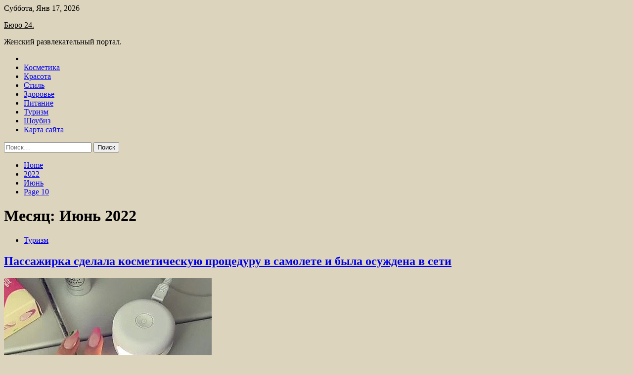

--- FILE ---
content_type: text/html; charset=UTF-8
request_url: http://yk-byuro24.ru/2022/06/page/10
body_size: 115530
content:
<!doctype html>
<html lang="ru-RU">
<head>
	<meta charset="UTF-8">
	<meta name="viewport" content="width=device-width, initial-scale=1">
	<link rel="profile" href="https://gmpg.org/xfn/11">

	<title>Июнь 2022 &#8212; Страница 10 &#8212; Бюро 24.</title>
        <style type="text/css">
                    .twp-site-branding .twp-logo,
            .twp-site-branding.twp-overlay .twp-logo,
            .twp-site-branding .twp-logo a,
            .twp-site-branding .twp-logo a:visited
            .twp-site-branding.twp-overlay .twp-logo a,
            .twp-site-branding.twp-overlay .twp-logo a:visited{
                color: #000;
            }
                </style>
<meta name='robots' content='max-image-preview:large' />
<link rel='dns-prefetch' href='//fonts.googleapis.com' />
<style id='wp-img-auto-sizes-contain-inline-css' type='text/css'>
img:is([sizes=auto i],[sizes^="auto," i]){contain-intrinsic-size:3000px 1500px}
/*# sourceURL=wp-img-auto-sizes-contain-inline-css */
</style>
<style id='wp-block-library-inline-css' type='text/css'>
:root{--wp-block-synced-color:#7a00df;--wp-block-synced-color--rgb:122,0,223;--wp-bound-block-color:var(--wp-block-synced-color);--wp-editor-canvas-background:#ddd;--wp-admin-theme-color:#007cba;--wp-admin-theme-color--rgb:0,124,186;--wp-admin-theme-color-darker-10:#006ba1;--wp-admin-theme-color-darker-10--rgb:0,107,160.5;--wp-admin-theme-color-darker-20:#005a87;--wp-admin-theme-color-darker-20--rgb:0,90,135;--wp-admin-border-width-focus:2px}@media (min-resolution:192dpi){:root{--wp-admin-border-width-focus:1.5px}}.wp-element-button{cursor:pointer}:root .has-very-light-gray-background-color{background-color:#eee}:root .has-very-dark-gray-background-color{background-color:#313131}:root .has-very-light-gray-color{color:#eee}:root .has-very-dark-gray-color{color:#313131}:root .has-vivid-green-cyan-to-vivid-cyan-blue-gradient-background{background:linear-gradient(135deg,#00d084,#0693e3)}:root .has-purple-crush-gradient-background{background:linear-gradient(135deg,#34e2e4,#4721fb 50%,#ab1dfe)}:root .has-hazy-dawn-gradient-background{background:linear-gradient(135deg,#faaca8,#dad0ec)}:root .has-subdued-olive-gradient-background{background:linear-gradient(135deg,#fafae1,#67a671)}:root .has-atomic-cream-gradient-background{background:linear-gradient(135deg,#fdd79a,#004a59)}:root .has-nightshade-gradient-background{background:linear-gradient(135deg,#330968,#31cdcf)}:root .has-midnight-gradient-background{background:linear-gradient(135deg,#020381,#2874fc)}:root{--wp--preset--font-size--normal:16px;--wp--preset--font-size--huge:42px}.has-regular-font-size{font-size:1em}.has-larger-font-size{font-size:2.625em}.has-normal-font-size{font-size:var(--wp--preset--font-size--normal)}.has-huge-font-size{font-size:var(--wp--preset--font-size--huge)}.has-text-align-center{text-align:center}.has-text-align-left{text-align:left}.has-text-align-right{text-align:right}.has-fit-text{white-space:nowrap!important}#end-resizable-editor-section{display:none}.aligncenter{clear:both}.items-justified-left{justify-content:flex-start}.items-justified-center{justify-content:center}.items-justified-right{justify-content:flex-end}.items-justified-space-between{justify-content:space-between}.screen-reader-text{border:0;clip-path:inset(50%);height:1px;margin:-1px;overflow:hidden;padding:0;position:absolute;width:1px;word-wrap:normal!important}.screen-reader-text:focus{background-color:#ddd;clip-path:none;color:#444;display:block;font-size:1em;height:auto;left:5px;line-height:normal;padding:15px 23px 14px;text-decoration:none;top:5px;width:auto;z-index:100000}html :where(.has-border-color){border-style:solid}html :where([style*=border-top-color]){border-top-style:solid}html :where([style*=border-right-color]){border-right-style:solid}html :where([style*=border-bottom-color]){border-bottom-style:solid}html :where([style*=border-left-color]){border-left-style:solid}html :where([style*=border-width]){border-style:solid}html :where([style*=border-top-width]){border-top-style:solid}html :where([style*=border-right-width]){border-right-style:solid}html :where([style*=border-bottom-width]){border-bottom-style:solid}html :where([style*=border-left-width]){border-left-style:solid}html :where(img[class*=wp-image-]){height:auto;max-width:100%}:where(figure){margin:0 0 1em}html :where(.is-position-sticky){--wp-admin--admin-bar--position-offset:var(--wp-admin--admin-bar--height,0px)}@media screen and (max-width:600px){html :where(.is-position-sticky){--wp-admin--admin-bar--position-offset:0px}}

/*# sourceURL=wp-block-library-inline-css */
</style><style id='global-styles-inline-css' type='text/css'>
:root{--wp--preset--aspect-ratio--square: 1;--wp--preset--aspect-ratio--4-3: 4/3;--wp--preset--aspect-ratio--3-4: 3/4;--wp--preset--aspect-ratio--3-2: 3/2;--wp--preset--aspect-ratio--2-3: 2/3;--wp--preset--aspect-ratio--16-9: 16/9;--wp--preset--aspect-ratio--9-16: 9/16;--wp--preset--color--black: #000000;--wp--preset--color--cyan-bluish-gray: #abb8c3;--wp--preset--color--white: #ffffff;--wp--preset--color--pale-pink: #f78da7;--wp--preset--color--vivid-red: #cf2e2e;--wp--preset--color--luminous-vivid-orange: #ff6900;--wp--preset--color--luminous-vivid-amber: #fcb900;--wp--preset--color--light-green-cyan: #7bdcb5;--wp--preset--color--vivid-green-cyan: #00d084;--wp--preset--color--pale-cyan-blue: #8ed1fc;--wp--preset--color--vivid-cyan-blue: #0693e3;--wp--preset--color--vivid-purple: #9b51e0;--wp--preset--gradient--vivid-cyan-blue-to-vivid-purple: linear-gradient(135deg,rgb(6,147,227) 0%,rgb(155,81,224) 100%);--wp--preset--gradient--light-green-cyan-to-vivid-green-cyan: linear-gradient(135deg,rgb(122,220,180) 0%,rgb(0,208,130) 100%);--wp--preset--gradient--luminous-vivid-amber-to-luminous-vivid-orange: linear-gradient(135deg,rgb(252,185,0) 0%,rgb(255,105,0) 100%);--wp--preset--gradient--luminous-vivid-orange-to-vivid-red: linear-gradient(135deg,rgb(255,105,0) 0%,rgb(207,46,46) 100%);--wp--preset--gradient--very-light-gray-to-cyan-bluish-gray: linear-gradient(135deg,rgb(238,238,238) 0%,rgb(169,184,195) 100%);--wp--preset--gradient--cool-to-warm-spectrum: linear-gradient(135deg,rgb(74,234,220) 0%,rgb(151,120,209) 20%,rgb(207,42,186) 40%,rgb(238,44,130) 60%,rgb(251,105,98) 80%,rgb(254,248,76) 100%);--wp--preset--gradient--blush-light-purple: linear-gradient(135deg,rgb(255,206,236) 0%,rgb(152,150,240) 100%);--wp--preset--gradient--blush-bordeaux: linear-gradient(135deg,rgb(254,205,165) 0%,rgb(254,45,45) 50%,rgb(107,0,62) 100%);--wp--preset--gradient--luminous-dusk: linear-gradient(135deg,rgb(255,203,112) 0%,rgb(199,81,192) 50%,rgb(65,88,208) 100%);--wp--preset--gradient--pale-ocean: linear-gradient(135deg,rgb(255,245,203) 0%,rgb(182,227,212) 50%,rgb(51,167,181) 100%);--wp--preset--gradient--electric-grass: linear-gradient(135deg,rgb(202,248,128) 0%,rgb(113,206,126) 100%);--wp--preset--gradient--midnight: linear-gradient(135deg,rgb(2,3,129) 0%,rgb(40,116,252) 100%);--wp--preset--font-size--small: 13px;--wp--preset--font-size--medium: 20px;--wp--preset--font-size--large: 36px;--wp--preset--font-size--x-large: 42px;--wp--preset--spacing--20: 0.44rem;--wp--preset--spacing--30: 0.67rem;--wp--preset--spacing--40: 1rem;--wp--preset--spacing--50: 1.5rem;--wp--preset--spacing--60: 2.25rem;--wp--preset--spacing--70: 3.38rem;--wp--preset--spacing--80: 5.06rem;--wp--preset--shadow--natural: 6px 6px 9px rgba(0, 0, 0, 0.2);--wp--preset--shadow--deep: 12px 12px 50px rgba(0, 0, 0, 0.4);--wp--preset--shadow--sharp: 6px 6px 0px rgba(0, 0, 0, 0.2);--wp--preset--shadow--outlined: 6px 6px 0px -3px rgb(255, 255, 255), 6px 6px rgb(0, 0, 0);--wp--preset--shadow--crisp: 6px 6px 0px rgb(0, 0, 0);}:where(.is-layout-flex){gap: 0.5em;}:where(.is-layout-grid){gap: 0.5em;}body .is-layout-flex{display: flex;}.is-layout-flex{flex-wrap: wrap;align-items: center;}.is-layout-flex > :is(*, div){margin: 0;}body .is-layout-grid{display: grid;}.is-layout-grid > :is(*, div){margin: 0;}:where(.wp-block-columns.is-layout-flex){gap: 2em;}:where(.wp-block-columns.is-layout-grid){gap: 2em;}:where(.wp-block-post-template.is-layout-flex){gap: 1.25em;}:where(.wp-block-post-template.is-layout-grid){gap: 1.25em;}.has-black-color{color: var(--wp--preset--color--black) !important;}.has-cyan-bluish-gray-color{color: var(--wp--preset--color--cyan-bluish-gray) !important;}.has-white-color{color: var(--wp--preset--color--white) !important;}.has-pale-pink-color{color: var(--wp--preset--color--pale-pink) !important;}.has-vivid-red-color{color: var(--wp--preset--color--vivid-red) !important;}.has-luminous-vivid-orange-color{color: var(--wp--preset--color--luminous-vivid-orange) !important;}.has-luminous-vivid-amber-color{color: var(--wp--preset--color--luminous-vivid-amber) !important;}.has-light-green-cyan-color{color: var(--wp--preset--color--light-green-cyan) !important;}.has-vivid-green-cyan-color{color: var(--wp--preset--color--vivid-green-cyan) !important;}.has-pale-cyan-blue-color{color: var(--wp--preset--color--pale-cyan-blue) !important;}.has-vivid-cyan-blue-color{color: var(--wp--preset--color--vivid-cyan-blue) !important;}.has-vivid-purple-color{color: var(--wp--preset--color--vivid-purple) !important;}.has-black-background-color{background-color: var(--wp--preset--color--black) !important;}.has-cyan-bluish-gray-background-color{background-color: var(--wp--preset--color--cyan-bluish-gray) !important;}.has-white-background-color{background-color: var(--wp--preset--color--white) !important;}.has-pale-pink-background-color{background-color: var(--wp--preset--color--pale-pink) !important;}.has-vivid-red-background-color{background-color: var(--wp--preset--color--vivid-red) !important;}.has-luminous-vivid-orange-background-color{background-color: var(--wp--preset--color--luminous-vivid-orange) !important;}.has-luminous-vivid-amber-background-color{background-color: var(--wp--preset--color--luminous-vivid-amber) !important;}.has-light-green-cyan-background-color{background-color: var(--wp--preset--color--light-green-cyan) !important;}.has-vivid-green-cyan-background-color{background-color: var(--wp--preset--color--vivid-green-cyan) !important;}.has-pale-cyan-blue-background-color{background-color: var(--wp--preset--color--pale-cyan-blue) !important;}.has-vivid-cyan-blue-background-color{background-color: var(--wp--preset--color--vivid-cyan-blue) !important;}.has-vivid-purple-background-color{background-color: var(--wp--preset--color--vivid-purple) !important;}.has-black-border-color{border-color: var(--wp--preset--color--black) !important;}.has-cyan-bluish-gray-border-color{border-color: var(--wp--preset--color--cyan-bluish-gray) !important;}.has-white-border-color{border-color: var(--wp--preset--color--white) !important;}.has-pale-pink-border-color{border-color: var(--wp--preset--color--pale-pink) !important;}.has-vivid-red-border-color{border-color: var(--wp--preset--color--vivid-red) !important;}.has-luminous-vivid-orange-border-color{border-color: var(--wp--preset--color--luminous-vivid-orange) !important;}.has-luminous-vivid-amber-border-color{border-color: var(--wp--preset--color--luminous-vivid-amber) !important;}.has-light-green-cyan-border-color{border-color: var(--wp--preset--color--light-green-cyan) !important;}.has-vivid-green-cyan-border-color{border-color: var(--wp--preset--color--vivid-green-cyan) !important;}.has-pale-cyan-blue-border-color{border-color: var(--wp--preset--color--pale-cyan-blue) !important;}.has-vivid-cyan-blue-border-color{border-color: var(--wp--preset--color--vivid-cyan-blue) !important;}.has-vivid-purple-border-color{border-color: var(--wp--preset--color--vivid-purple) !important;}.has-vivid-cyan-blue-to-vivid-purple-gradient-background{background: var(--wp--preset--gradient--vivid-cyan-blue-to-vivid-purple) !important;}.has-light-green-cyan-to-vivid-green-cyan-gradient-background{background: var(--wp--preset--gradient--light-green-cyan-to-vivid-green-cyan) !important;}.has-luminous-vivid-amber-to-luminous-vivid-orange-gradient-background{background: var(--wp--preset--gradient--luminous-vivid-amber-to-luminous-vivid-orange) !important;}.has-luminous-vivid-orange-to-vivid-red-gradient-background{background: var(--wp--preset--gradient--luminous-vivid-orange-to-vivid-red) !important;}.has-very-light-gray-to-cyan-bluish-gray-gradient-background{background: var(--wp--preset--gradient--very-light-gray-to-cyan-bluish-gray) !important;}.has-cool-to-warm-spectrum-gradient-background{background: var(--wp--preset--gradient--cool-to-warm-spectrum) !important;}.has-blush-light-purple-gradient-background{background: var(--wp--preset--gradient--blush-light-purple) !important;}.has-blush-bordeaux-gradient-background{background: var(--wp--preset--gradient--blush-bordeaux) !important;}.has-luminous-dusk-gradient-background{background: var(--wp--preset--gradient--luminous-dusk) !important;}.has-pale-ocean-gradient-background{background: var(--wp--preset--gradient--pale-ocean) !important;}.has-electric-grass-gradient-background{background: var(--wp--preset--gradient--electric-grass) !important;}.has-midnight-gradient-background{background: var(--wp--preset--gradient--midnight) !important;}.has-small-font-size{font-size: var(--wp--preset--font-size--small) !important;}.has-medium-font-size{font-size: var(--wp--preset--font-size--medium) !important;}.has-large-font-size{font-size: var(--wp--preset--font-size--large) !important;}.has-x-large-font-size{font-size: var(--wp--preset--font-size--x-large) !important;}
/*# sourceURL=global-styles-inline-css */
</style>

<style id='classic-theme-styles-inline-css' type='text/css'>
/*! This file is auto-generated */
.wp-block-button__link{color:#fff;background-color:#32373c;border-radius:9999px;box-shadow:none;text-decoration:none;padding:calc(.667em + 2px) calc(1.333em + 2px);font-size:1.125em}.wp-block-file__button{background:#32373c;color:#fff;text-decoration:none}
/*# sourceURL=/wp-includes/css/classic-themes.min.css */
</style>
<link rel='stylesheet' id='slick-css' href='http://yk-byuro24.ru/wp-content/themes/seek/assets/libraries/slick/css/slick.css' type='text/css' media='all' />
<link rel='stylesheet' id='magnific-css' href='http://yk-byuro24.ru/wp-content/themes/seek/assets/libraries/magnific/css/magnific-popup.css' type='text/css' media='all' />
<link rel='stylesheet' id='seek-style-css' href='http://yk-byuro24.ru/wp-content/themes/seek/style.css' type='text/css' media='all' />
<script type="text/javascript" src="http://yk-byuro24.ru/wp-includes/js/jquery/jquery.min.js" id="jquery-core-js"></script>
<script type="text/javascript" id="wp-disable-css-lazy-load-js-extra">
/* <![CDATA[ */
var WpDisableAsyncLinks = {"wp-disable-font-awesome":"http://yk-byuro24.ru/wp-content/themes/seek/assets/libraries/font-awesome/css/font-awesome.min.css","wp-disable-google-fonts":"https://fonts.googleapis.com/css?family=Raleway:400,400i,600,600i,700&display=swap"};
//# sourceURL=wp-disable-css-lazy-load-js-extra
/* ]]> */
</script>
<script type="text/javascript" src="http://yk-byuro24.ru/wp-content/plugins/wp-disable/js/css-lazy-load.min.js" id="wp-disable-css-lazy-load-js"></script>

<meta name="description" content="Июнь 2022 &#8212; Страница 10 &#8212; Бюро 24." />
<style type="text/css" id="custom-background-css">
body.custom-background { background-color: #ddd4be; }
</style>
	<link rel="icon" href="http://yk-byuro24.ru/wp-content/uploads/2022/06/cropped-woman2-32x32.jpg" sizes="32x32" />
<link rel="icon" href="http://yk-byuro24.ru/wp-content/uploads/2022/06/cropped-woman2-192x192.jpg" sizes="192x192" />
<link rel="apple-touch-icon" href="http://yk-byuro24.ru/wp-content/uploads/2022/06/cropped-woman2-180x180.jpg" />
<meta name="msapplication-TileImage" content="http://yk-byuro24.ru/wp-content/uploads/2022/06/cropped-woman2-270x270.jpg" />
<link rel="alternate" type="application/rss+xml" title="RSS" href="http://yk-byuro24.ru/rsslatest.xml" /></head>

<body class="archive date paged custom-background paged-10 date-paged-10 wp-theme-seek hfeed sticky-header right-sidebar full-width">
	<div id="page" class="site">
	<a class="skip-link screen-reader-text" href="#content">Skip to content</a>
	<header id="masthead" class="site-header">
							<div class="twp-topbar clearfix">
				<div class="twp-topbar-content-left twp-float-left clearfix">
											<div class="twp-current-date twp-float-left">
							Суббота, Янв 17, 2026						</div>
														</div><!--/twp-topbar-content-left-->
							</div><!--/twp-topbar-->
						<div class="twp-site-branding data-bg " data-background="">
			<div class="container">
				<div class="twp-wrapper">
					<div class="twp-logo">
						<div class="twp-image-wrapper"></div>
															<p class="site-title"><a href="http://yk-byuro24.ru/" rel="home">Бюро 24.</a></p>
																				<p class="site-description">Женский развлекательный портал.</p>
											</div>
					
				</div>
			</div>
			
		</div><!-- .site-branding -->

		<nav id="site-navigation" class="twp-navigation">
			<div class="twp-nav-menu-section">
				<div class="container">
					<div class="twp-row twp-wrapper">
						<div class="twp-menu-section desktop twp-d-flex">
							<div class="twp-nav-menu"><ul id="primary-menu" class="twp-nav-menu"><li class="brand-home"><a title="Home" href="http://yk-byuro24.ru"><span class='fa fa-home'></span></a></li><li id="menu-item-138" class="menu-item menu-item-type-taxonomy menu-item-object-category menu-item-138"><a href="http://yk-byuro24.ru/category/kosmetika">Косметика</a></li>
<li id="menu-item-143" class="menu-item menu-item-type-taxonomy menu-item-object-category menu-item-143"><a href="http://yk-byuro24.ru/category/krasota">Красота</a></li>
<li id="menu-item-142" class="menu-item menu-item-type-taxonomy menu-item-object-category menu-item-142"><a href="http://yk-byuro24.ru/category/stil">Стиль</a></li>
<li id="menu-item-137" class="menu-item menu-item-type-taxonomy menu-item-object-category menu-item-137"><a href="http://yk-byuro24.ru/category/zdorove">Здоровье</a></li>
<li id="menu-item-141" class="menu-item menu-item-type-taxonomy menu-item-object-category menu-item-141"><a href="http://yk-byuro24.ru/category/pitanie">Питание</a></li>
<li id="menu-item-139" class="menu-item menu-item-type-taxonomy menu-item-object-category menu-item-139"><a href="http://yk-byuro24.ru/category/turizm">Туризм</a></li>
<li id="menu-item-140" class="menu-item menu-item-type-taxonomy menu-item-object-category menu-item-140"><a href="http://yk-byuro24.ru/category/shoubiz">Шоубиз</a></li>
<li id="menu-item-144" class="menu-item menu-item-type-post_type menu-item-object-page menu-item-144"><a href="http://yk-byuro24.ru/karta-sajta">Карта сайта</a></li>
</ul></div>							<div class="twp-menu-icon-section">
								<div class="twp-menu-icon twp-menu-icon-white" id="twp-menu-icon">
									<span></span>
								</div>
							</div>
						</div>
						<div class="twp-site-features">
																											</div>
					</div>
				</div>
							</div>
			<div class="twp-search-field-section" id="search-field">
				<div class="container">
					<div class="twp-search-field-wrapper">
						<div class="twp-search-field">
							<form role="search" method="get" class="search-form" action="http://yk-byuro24.ru/">
				<label>
					<span class="screen-reader-text">Найти:</span>
					<input type="search" class="search-field" placeholder="Поиск&hellip;" value="" name="s" />
				</label>
				<input type="submit" class="search-submit" value="Поиск" />
			</form>						</div>
						<div class="twp-close-icon-section">
							<span class="twp-close-icon" id="search-close">
								<span></span>
								<span></span>
							</span>
						</div>
					</div>

				</div>
			</div>
			<!-- trending news section -->
							
			<!-- main banner content -->
		</nav><!-- #site-navigation -->
	</header><!-- #masthead -->
	<div id="sticky-nav-menu" style="height:1px;"></div>
	<div class="twp-mobile-menu">
		<div class="twp-mobile-close-icon">
			<span class="twp-close-icon twp-close-icon-sm twp-close-icon-white twp-rotate-90" id="twp-mobile-close">
				<span></span>
				<span></span>
			</span>
		</div>
	</div>
	<div class="twp-body-overlay" id="overlay"></div>
	<!-- breadcrums -->
	

        <div class="twp-breadcrumbs">
            <div class="container">
                <div role="navigation" aria-label="Breadcrumbs" class="breadcrumb-trail breadcrumbs" itemprop="breadcrumb"><ul class="trail-items" itemscope itemtype="http://schema.org/BreadcrumbList"><meta name="numberOfItems" content="4" /><meta name="itemListOrder" content="Ascending" /><li itemprop="itemListElement" itemscope itemtype="http://schema.org/ListItem" class="trail-item trail-begin"><a href="http://yk-byuro24.ru" rel="home" itemprop="item"><span itemprop="name">Home</span></a><meta itemprop="position" content="1" /></li><li itemprop="itemListElement" itemscope itemtype="http://schema.org/ListItem" class="trail-item"><a href="http://yk-byuro24.ru/2022" itemprop="item"><span itemprop="name">2022</span></a><meta itemprop="position" content="2" /></li><li itemprop="itemListElement" itemscope itemtype="http://schema.org/ListItem" class="trail-item"><a href="http://yk-byuro24.ru/2022/06" itemprop="item"><span itemprop="name">Июнь</span></a><meta itemprop="position" content="3" /></li><li itemprop="itemListElement" itemscope itemtype="http://schema.org/ListItem" class="trail-item trail-end"><a href="http://yk-byuro24.ru/2022/06" itemprop="item"><span itemprop="name">Page 10</span></a><meta itemprop="position" content="4" /></li></ul></div>            </div>
        </div>


    
	<!-- content start -->
	<div id="content" class="site-content">
    <div id="primary" class="content-area">
        <main id="main" class="site-main">
            <div class="twp-archive-post-list">
                
                    <header class="page-header">
                        <h1 class="page-title">Месяц: <span>Июнь 2022</span></h1>                    </header><!-- .page-header -->

                    <article  id="post-1549" class="twp-article-post post-1549 post type-post status-publish format-standard has-post-thumbnail hentry category-turizm tag-novosti-puteshestvij">
	<header class="entry-header">
		<div class="twp-categories-with-bg twp-categories-with-bg-primary">
		    <ul class="cat-links"><li>
                             <a  href="http://yk-byuro24.ru/category/turizm" alt="View all posts in Туризм"> 
                                 Туризм
                             </a>
                        </li></ul>		</div>
		<h2 class="entry-title"><a href="http://yk-byuro24.ru/turizm/passajirka-sdelala-kosmeticheskyu-procedyry-v-samolete-i-byla-osyjdena-v-seti.html" rel="bookmark">Пассажирка сделала косметическую процедуру в самолете и была осуждена в сети</a></h2>	    <div class="twp-author-meta">
	        	    </div>
	</header><!-- .entry-header -->

			<div class="twp-article-post-thumbnail">
			<a class="post-thumbnail d-block" href="http://yk-byuro24.ru/turizm/passajirka-sdelala-kosmeticheskyu-procedyry-v-samolete-i-byla-osyjdena-v-seti.html" aria-hidden="true" tabindex="-1">
				<span class="twp-post-format-absolute"></span>
				<img width="420" height="280" src="http://yk-byuro24.ru/wp-content/uploads/2022/06/passazhirka-sdelala-kosmeticheskuju-proceduru-vnbspsamolete-inbspbyla-osuzhdena-vnbspseti-de43031.jpg" class="attachment-medium_large size-medium_large wp-post-image" alt="Пассажирка сделала косметическую процедуру в самолете и была осуждена в сети" decoding="async" fetchpriority="high" srcset="http://yk-byuro24.ru/wp-content/uploads/2022/06/passazhirka-sdelala-kosmeticheskuju-proceduru-vnbspsamolete-inbspbyla-osuzhdena-vnbspseti-de43031.jpg 420w, http://yk-byuro24.ru/wp-content/uploads/2022/06/passazhirka-sdelala-kosmeticheskuju-proceduru-vnbspsamolete-inbspbyla-osuzhdena-vnbspseti-de43031-300x200.jpg 300w" sizes="(max-width: 420px) 100vw, 420px" />			</a>
		</div>

		
	<div class="entry-content">
		Lenta.ru



Американская блогерша сделала маникюр на откидном столике в самолете, сняла свои действия на камеру и нарвалась на осуждение в сети. Об этом сообщает The Sun со ссылкой на TikTok-ролик туристки.

Фото: Lenta.ruLenta.ru

На размещенных кадрах видно, как во время&hellip;	</div><!-- .entry-content -->
	<div class="twp-social-share-section">
				
	</div>
</article><!-- #post-1549 -->
<article  id="post-1539" class="twp-article-post post-1539 post type-post status-publish format-standard has-post-thumbnail hentry category-zdorove tag-zdorove tag-medicina">
	<header class="entry-header">
		<div class="twp-categories-with-bg twp-categories-with-bg-primary">
		    <ul class="cat-links"><li>
                             <a  href="http://yk-byuro24.ru/category/zdorove" alt="View all posts in Здоровье"> 
                                 Здоровье
                             </a>
                        </li></ul>		</div>
		<h2 class="entry-title"><a href="http://yk-byuro24.ru/zdorove/sindrom-bilana-kollegi-shatynova-gromko-skorbeli-v-socsetiah-a-na-proshanie-ne-priehali.html" rel="bookmark">«Синдром Билана»: коллеги Шатунова громко скорбели в соцсетях, а на прощание не приехали</a></h2>	    <div class="twp-author-meta">
	        	    </div>
	</header><!-- .entry-header -->

			<div class="twp-article-post-thumbnail">
			<a class="post-thumbnail d-block" href="http://yk-byuro24.ru/zdorove/sindrom-bilana-kollegi-shatynova-gromko-skorbeli-v-socsetiah-a-na-proshanie-ne-priehali.html" aria-hidden="true" tabindex="-1">
				<span class="twp-post-format-absolute"></span>
				<img width="387" height="600" src="http://yk-byuro24.ru/wp-content/uploads/2022/06/sindrom-bilana-kollegi-shatunova-gromko-skorbeli-v-socsetjah-a-na-proshhanie-ne-priehali-fc1d1d4.jpg" class="attachment-medium_large size-medium_large wp-post-image" alt="«Синдром Билана»: коллеги Шатунова громко скорбели в соцсетях, а на прощание не приехали" decoding="async" srcset="http://yk-byuro24.ru/wp-content/uploads/2022/06/sindrom-bilana-kollegi-shatunova-gromko-skorbeli-v-socsetjah-a-na-proshhanie-ne-priehali-fc1d1d4.jpg 387w, http://yk-byuro24.ru/wp-content/uploads/2022/06/sindrom-bilana-kollegi-shatunova-gromko-skorbeli-v-socsetjah-a-na-proshhanie-ne-priehali-fc1d1d4-194x300.jpg 194w" sizes="(max-width: 387px) 100vw, 387px" />			</a>
		</div>

		
	<div class="entry-content">
		Кудрявцева, Бородина, Королева лили слезы в Сети, вспоминая трогательные минуты своего общения. Но времени на то, чтобы лично принести ему последний букет белых роз, пожалели.
27 июня 2022
Юрий Шатунов
Смерть Юрия Шатунова отозвалась болью в сердцах даже у тех,&hellip;	</div><!-- .entry-content -->
	<div class="twp-social-share-section">
				
	</div>
</article><!-- #post-1539 -->
<article  id="post-1537" class="twp-article-post post-1537 post type-post status-publish format-standard has-post-thumbnail hentry category-krasota tag-poxudenie">
	<header class="entry-header">
		<div class="twp-categories-with-bg twp-categories-with-bg-primary">
		    <ul class="cat-links"><li>
                             <a  href="http://yk-byuro24.ru/category/krasota" alt="View all posts in Красота"> 
                                 Красота
                             </a>
                        </li></ul>		</div>
		<h2 class="entry-title"><a href="http://yk-byuro24.ru/krasota/dietolog-raskryla-polzy-iablochnogo-yksysa-pri-borbe-s-lishnimi-kilogrammami.html" rel="bookmark">Диетолог раскрыла пользу яблочного уксуса при борьбе с лишними килограммами</a></h2>	    <div class="twp-author-meta">
	        	    </div>
	</header><!-- .entry-header -->

			<div class="twp-article-post-thumbnail">
			<a class="post-thumbnail d-block" href="http://yk-byuro24.ru/krasota/dietolog-raskryla-polzy-iablochnogo-yksysa-pri-borbe-s-lishnimi-kilogrammami.html" aria-hidden="true" tabindex="-1">
				<span class="twp-post-format-absolute"></span>
				<img width="600" height="388" src="http://yk-byuro24.ru/wp-content/uploads/2022/06/dietolog-raskryla-polzu-jablochnogo-uksusa-pri-borbe-s-lishnimi-kilogrammami-4efb34a.jpg" class="attachment-medium_large size-medium_large wp-post-image" alt="Диетолог раскрыла пользу яблочного уксуса при борьбе с лишними килограммами" decoding="async" srcset="http://yk-byuro24.ru/wp-content/uploads/2022/06/dietolog-raskryla-polzu-jablochnogo-uksusa-pri-borbe-s-lishnimi-kilogrammami-4efb34a.jpg 600w, http://yk-byuro24.ru/wp-content/uploads/2022/06/dietolog-raskryla-polzu-jablochnogo-uksusa-pri-borbe-s-lishnimi-kilogrammami-4efb34a-300x194.jpg 300w" sizes="(max-width: 600px) 100vw, 600px" />			</a>
		</div>

		
	<div class="entry-content">
		Людям, которые стремятся избавиться от лишних килограммов, следует обратить внимание на некоторые продукты.
К примеру, хорошо себя зарекомендовал в борьбе с весом яблочный уксус.
Он положительно влияет на процесс пищеварения, ускоряет метаболизм.
Об этом&hellip;	</div><!-- .entry-content -->
	<div class="twp-social-share-section">
				
	</div>
</article><!-- #post-1537 -->
<article  id="post-1535" class="twp-article-post post-1535 post type-post status-publish format-standard has-post-thumbnail hentry category-krasota tag-zdorove">
	<header class="entry-header">
		<div class="twp-categories-with-bg twp-categories-with-bg-primary">
		    <ul class="cat-links"><li>
                             <a  href="http://yk-byuro24.ru/category/krasota" alt="View all posts in Красота"> 
                                 Красота
                             </a>
                        </li></ul>		</div>
		<h2 class="entry-title"><a href="http://yk-byuro24.ru/krasota/nazvany-simptomy-kotorye-ykazyvaut-na-kislorodnoe-golodanie.html" rel="bookmark">Названы симптомы, которые указывают на кислородное голодание</a></h2>	    <div class="twp-author-meta">
	        	    </div>
	</header><!-- .entry-header -->

			<div class="twp-article-post-thumbnail">
			<a class="post-thumbnail d-block" href="http://yk-byuro24.ru/krasota/nazvany-simptomy-kotorye-ykazyvaut-na-kislorodnoe-golodanie.html" aria-hidden="true" tabindex="-1">
				<span class="twp-post-format-absolute"></span>
				<img width="600" height="399" src="http://yk-byuro24.ru/wp-content/uploads/2022/06/nazvany-simptomy-kotorye-ukazyvajut-na-kislorodnoe-golodanie-e7e55f0.jpg" class="attachment-medium_large size-medium_large wp-post-image" alt="Названы симптомы, которые указывают на кислородное голодание" decoding="async" loading="lazy" srcset="http://yk-byuro24.ru/wp-content/uploads/2022/06/nazvany-simptomy-kotorye-ukazyvajut-na-kislorodnoe-golodanie-e7e55f0.jpg 600w, http://yk-byuro24.ru/wp-content/uploads/2022/06/nazvany-simptomy-kotorye-ukazyvajut-na-kislorodnoe-golodanie-e7e55f0-300x200.jpg 300w" sizes="auto, (max-width: 600px) 100vw, 600px" />			</a>
		</div>

		
	<div class="entry-content">
		Нехватка кислорода опасна. В первую очередь страдают нервные ткани.
В итоге появляются слабость, сонливость и гипотония. Могут быть головные боли или головокружения, а кожа при этом становится бледной.
Об этом сообщил доктор Роман Горенков в беседе с&hellip;	</div><!-- .entry-content -->
	<div class="twp-social-share-section">
				
	</div>
</article><!-- #post-1535 -->
<article  id="post-1531" class="twp-article-post post-1531 post type-post status-publish format-standard has-post-thumbnail hentry category-stil tag-krasota tag-moda tag-stil">
	<header class="entry-header">
		<div class="twp-categories-with-bg twp-categories-with-bg-primary">
		    <ul class="cat-links"><li>
                             <a  href="http://yk-byuro24.ru/category/stil" alt="View all posts in Стиль"> 
                                 Стиль
                             </a>
                        </li></ul>		</div>
		<h2 class="entry-title"><a href="http://yk-byuro24.ru/stil/stilisty-perechislili-sposoby-kypit-odejdy-za-bescenok.html" rel="bookmark">Стилисты перечислили способы купить одежду за бесценок</a></h2>	    <div class="twp-author-meta">
	        	    </div>
	</header><!-- .entry-header -->

			<div class="twp-article-post-thumbnail">
			<a class="post-thumbnail d-block" href="http://yk-byuro24.ru/stil/stilisty-perechislili-sposoby-kypit-odejdy-za-bescenok.html" aria-hidden="true" tabindex="-1">
				<span class="twp-post-format-absolute"></span>
				<img width="240" height="160" src="http://yk-byuro24.ru/wp-content/uploads/2022/06/stilisty-perechislili-sposoby-kupit-odezhdu-za-bescenok-4bc880a.jpg" class="attachment-medium_large size-medium_large wp-post-image" alt="Стилисты перечислили способы купить одежду за бесценок" decoding="async" loading="lazy" />			</a>
		</div>

		
	<div class="entry-content">
		Стилистка Оуэнс посоветовала покупать одежду в секонд-хендах ради экономии  
Фото: Nick de Partee / Unsplash
Стилисты перечислили способы сэкономить на покупке новых предметов гардероба. Своими рекомендациями они поделились с журналистами The Sun.
Блогерша Джилиан Оуэнс рассказала, что приобретает одежду, украшения&hellip;	</div><!-- .entry-content -->
	<div class="twp-social-share-section">
				
	</div>
</article><!-- #post-1531 -->
<article  id="post-1527" class="twp-article-post post-1527 post type-post status-publish format-standard has-post-thumbnail hentry category-stil tag-krasota tag-moda tag-stil">
	<header class="entry-header">
		<div class="twp-categories-with-bg twp-categories-with-bg-primary">
		    <ul class="cat-links"><li>
                             <a  href="http://yk-byuro24.ru/category/stil" alt="View all posts in Стиль"> 
                                 Стиль
                             </a>
                        </li></ul>		</div>
		<h2 class="entry-title"><a href="http://yk-byuro24.ru/stil/blogersha-perechislila-vizyalno-stariashyu-jenshin-odejdy.html" rel="bookmark">Блогерша перечислила визуально старящую женщин одежду</a></h2>	    <div class="twp-author-meta">
	        	    </div>
	</header><!-- .entry-header -->

			<div class="twp-article-post-thumbnail">
			<a class="post-thumbnail d-block" href="http://yk-byuro24.ru/stil/blogersha-perechislila-vizyalno-stariashyu-jenshin-odejdy.html" aria-hidden="true" tabindex="-1">
				<span class="twp-post-format-absolute"></span>
				<img width="240" height="160" src="http://yk-byuro24.ru/wp-content/uploads/2022/06/blogersha-perechislila-vizualno-starjashhuju-zhenshhin-odezhdu-982bb37.jpg" class="attachment-medium_large size-medium_large wp-post-image" alt="Блогерша перечислила визуально старящую женщин одежду" decoding="async" loading="lazy" />			</a>
		</div>

		
	<div class="entry-content">
		Блогерша Хизер назвала штаны-капри визуально старящей женщин одеждой  
Кадр: Awesome over 50 / YouTube
Блогерша Хизер (фамилия неизвестна) перечислила ошибки в подборе одежды, заставляющие женщин визуально выглядеть старше своих лет. Рекомендациями она поделилась на своем YouTube-канале.
В ролике 50-летняя юзерша&hellip;	</div><!-- .entry-content -->
	<div class="twp-social-share-section">
				
	</div>
</article><!-- #post-1527 -->
<article  id="post-1525" class="twp-article-post post-1525 post type-post status-publish format-standard has-post-thumbnail hentry category-stil tag-krasota tag-moda tag-stil">
	<header class="entry-header">
		<div class="twp-categories-with-bg twp-categories-with-bg-primary">
		    <ul class="cat-links"><li>
                             <a  href="http://yk-byuro24.ru/category/stil" alt="View all posts in Стиль"> 
                                 Стиль
                             </a>
                        </li></ul>		</div>
		<h2 class="entry-title"><a href="http://yk-byuro24.ru/stil/gucci-vypystil-kyrtky-dlia-sobak-za-desiatki-tysiach-ryblei.html" rel="bookmark">Gucci выпустил куртку для собак за десятки тысяч рублей</a></h2>	    <div class="twp-author-meta">
	        	    </div>
	</header><!-- .entry-header -->

			<div class="twp-article-post-thumbnail">
			<a class="post-thumbnail d-block" href="http://yk-byuro24.ru/stil/gucci-vypystil-kyrtky-dlia-sobak-za-desiatki-tysiach-ryblei.html" aria-hidden="true" tabindex="-1">
				<span class="twp-post-format-absolute"></span>
				<img width="240" height="160" src="http://yk-byuro24.ru/wp-content/uploads/2022/06/gucci-vypustil-kurtku-dlja-sobak-za-desjatki-tysjach-rublej-c6d0b15.jpg" class="attachment-medium_large size-medium_large wp-post-image" alt="Gucci выпустил куртку для собак за десятки тысяч рублей" decoding="async" loading="lazy" />			</a>
		</div>

		
	<div class="entry-content">
		Итальянский бренд Gucci выпустил куртку для собак за 930 долларов  
Фото: Gucci
Итальянский бренд Gucci выпустил коллекцию Gucci Pet, в которую вошли одежда и аксессуары для собак и кошек. Новые товары представлены на сайте марки.
Известно, что в коллекцию вошли&hellip;	</div><!-- .entry-content -->
	<div class="twp-social-share-section">
				
	</div>
</article><!-- #post-1525 -->
<article  id="post-1513" class="twp-article-post post-1513 post type-post status-publish format-standard has-post-thumbnail hentry category-pitanie tag-dlya-detej tag-konkursnye-recepty tag-na-zavtrak tag-na-poldnik tag-recepty-k-pikniku">
	<header class="entry-header">
		<div class="twp-categories-with-bg twp-categories-with-bg-primary">
		    <ul class="cat-links"><li>
                             <a  href="http://yk-byuro24.ru/category/pitanie" alt="View all posts in Питание"> 
                                 Питание
                             </a>
                        </li></ul>		</div>
		<h2 class="entry-title"><a href="http://yk-byuro24.ru/pitanie/bylochki-s-syrom.html" rel="bookmark">Булочки с сыром</a></h2>	    <div class="twp-author-meta">
	        	    </div>
	</header><!-- .entry-header -->

			<div class="twp-article-post-thumbnail">
			<a class="post-thumbnail d-block" href="http://yk-byuro24.ru/pitanie/bylochki-s-syrom.html" aria-hidden="true" tabindex="-1">
				<span class="twp-post-format-absolute"></span>
				<img width="600" height="464" src="http://yk-byuro24.ru/wp-content/uploads/2022/06/bulochki-s-syrom-a0a25ae.jpg" class="attachment-medium_large size-medium_large wp-post-image" alt="Булочки с сыром" decoding="async" loading="lazy" srcset="http://yk-byuro24.ru/wp-content/uploads/2022/06/bulochki-s-syrom-a0a25ae.jpg 600w, http://yk-byuro24.ru/wp-content/uploads/2022/06/bulochki-s-syrom-a0a25ae-300x232.jpg 300w" sizes="auto, (max-width: 600px) 100vw, 600px" />			</a>
		</div>

		
	<div class="entry-content">
		Вкусные, тающие во рту булочки с сыром. Их нежный сливочный вкус никого не оставит равнодушным.
     Категория:                               Выпечка                                                   Изделия из теста                                                   Булочки                       
Ингредиенты для &laquo;Булочки с&hellip;	</div><!-- .entry-content -->
	<div class="twp-social-share-section">
				
	</div>
</article><!-- #post-1513 -->
<article  id="post-1503" class="twp-article-post post-1503 post type-post status-publish format-standard has-post-thumbnail hentry category-pitanie tag-konkursnye-recepty tag-na-zavtrak tag-na-zakusku tag-na-obed tag-recepty-k-pikniku">
	<header class="entry-header">
		<div class="twp-categories-with-bg twp-categories-with-bg-primary">
		    <ul class="cat-links"><li>
                             <a  href="http://yk-byuro24.ru/category/pitanie" alt="View all posts in Питание"> 
                                 Питание
                             </a>
                        </li></ul>		</div>
		<h2 class="entry-title"><a href="http://yk-byuro24.ru/pitanie/fasolevyi-pashtet-s-avokado-i-plavlenym-syrom.html" rel="bookmark">Фасолевый паштет с авокадо и плавленым сыром</a></h2>	    <div class="twp-author-meta">
	        	    </div>
	</header><!-- .entry-header -->

			<div class="twp-article-post-thumbnail">
			<a class="post-thumbnail d-block" href="http://yk-byuro24.ru/pitanie/fasolevyi-pashtet-s-avokado-i-plavlenym-syrom.html" aria-hidden="true" tabindex="-1">
				<span class="twp-post-format-absolute"></span>
				<img width="600" height="464" src="http://yk-byuro24.ru/wp-content/uploads/2022/06/fasolevyj-pashtet-s-avokado-i-plavlenym-syrom-be8a5ac.jpg" class="attachment-medium_large size-medium_large wp-post-image" alt="Фасолевый паштет с авокадо и плавленым сыром" decoding="async" loading="lazy" srcset="http://yk-byuro24.ru/wp-content/uploads/2022/06/fasolevyj-pashtet-s-avokado-i-plavlenym-syrom-be8a5ac.jpg 600w, http://yk-byuro24.ru/wp-content/uploads/2022/06/fasolevyj-pashtet-s-avokado-i-plavlenym-syrom-be8a5ac-300x232.jpg 300w" sizes="auto, (max-width: 600px) 100vw, 600px" />			</a>
		</div>

		
	<div class="entry-content">
		Оригинальный паштет из белой фасоли! Авокадо придаёт паштету бархатистость, жареный лук пикантную нотку, а сыр- сливочный вкус. Можно взять баночку с собой на пикник, и перекусить с круассанами или булочками.
     Категория:                               Закуски&hellip;	</div><!-- .entry-content -->
	<div class="twp-social-share-section">
				
	</div>
</article><!-- #post-1503 -->
<article  id="post-1491" class="twp-article-post post-1491 post type-post status-publish format-standard has-post-thumbnail hentry category-pitanie tag-dlya-detej tag-konkursnye-recepty tag-na-zakusku tag-na-obed tag-recepty-k-pikniku">
	<header class="entry-header">
		<div class="twp-categories-with-bg twp-categories-with-bg-primary">
		    <ul class="cat-links"><li>
                             <a  href="http://yk-byuro24.ru/category/pitanie" alt="View all posts in Питание"> 
                                 Питание
                             </a>
                        </li></ul>		</div>
		<h2 class="entry-title"><a href="http://yk-byuro24.ru/pitanie/mini-byrrito-falshivyi-krab.html" rel="bookmark">Мини-буррито &#171;Фальшивый краб&#187;</a></h2>	    <div class="twp-author-meta">
	        	    </div>
	</header><!-- .entry-header -->

			<div class="twp-article-post-thumbnail">
			<a class="post-thumbnail d-block" href="http://yk-byuro24.ru/pitanie/mini-byrrito-falshivyi-krab.html" aria-hidden="true" tabindex="-1">
				<span class="twp-post-format-absolute"></span>
				<img width="600" height="464" src="http://yk-byuro24.ru/wp-content/uploads/2022/06/mini-burrito-falshivyj-krab-1f01a6a.jpg" class="attachment-medium_large size-medium_large wp-post-image" alt="Мини-буррито &#171;Фальшивый краб&#187;" decoding="async" loading="lazy" srcset="http://yk-byuro24.ru/wp-content/uploads/2022/06/mini-burrito-falshivyj-krab-1f01a6a.jpg 600w, http://yk-byuro24.ru/wp-content/uploads/2022/06/mini-burrito-falshivyj-krab-1f01a6a-300x232.jpg 300w" sizes="auto, (max-width: 600px) 100vw, 600px" />			</a>
		</div>

		
	<div class="entry-content">
		Очень вкусная и быстрая закуска &#8212; со свежим вкусом, пикантная, сливочная, слегка хрустящая и да, вместо мяса краба &#8212; крабовые палочки!)Очень удобно делать маленького размера &#8212; буквально на пару укусов. Пробуем?
     Категория:                               Закуски&hellip;	</div><!-- .entry-content -->
	<div class="twp-social-share-section">
				
	</div>
</article><!-- #post-1491 -->
<article  id="post-1489" class="twp-article-post post-1489 post type-post status-publish format-standard has-post-thumbnail hentry category-shoubiz tag-beremennost tag-deti tag-lichnaya-zhizn tag-rebenok tag-sergej-shnurov">
	<header class="entry-header">
		<div class="twp-categories-with-bg twp-categories-with-bg-primary">
		    <ul class="cat-links"><li>
                             <a  href="http://yk-byuro24.ru/category/shoubiz" alt="View all posts in Шоубиз"> 
                                 Шоубиз
                             </a>
                        </li></ul>		</div>
		<h2 class="entry-title"><a href="http://yk-byuro24.ru/shoubiz/sobchak-podtverdila-beremennost-jeny-shnyrova.html" rel="bookmark">Собчак подтвердила беременность жены Шнурова</a></h2>	    <div class="twp-author-meta">
	        	    </div>
	</header><!-- .entry-header -->

			<div class="twp-article-post-thumbnail">
			<a class="post-thumbnail d-block" href="http://yk-byuro24.ru/shoubiz/sobchak-podtverdila-beremennost-jeny-shnyrova.html" aria-hidden="true" tabindex="-1">
				<span class="twp-post-format-absolute"></span>
				<img width="600" height="399" src="http://yk-byuro24.ru/wp-content/uploads/2022/06/sobchak-podtverdila-beremennost-zheny-shnurova-f1db7d3.jpg" class="attachment-medium_large size-medium_large wp-post-image" alt="Собчак подтвердила беременность жены Шнурова" decoding="async" loading="lazy" srcset="http://yk-byuro24.ru/wp-content/uploads/2022/06/sobchak-podtverdila-beremennost-zheny-shnurova-f1db7d3.jpg 600w, http://yk-byuro24.ru/wp-content/uploads/2022/06/sobchak-podtverdila-beremennost-zheny-shnurova-f1db7d3-300x200.jpg 300w" sizes="auto, (max-width: 600px) 100vw, 600px" />			</a>
		</div>

		
	<div class="entry-content">
		Ольга Абрамова подарит Сергею второго общего ребенка
 
Ольга Абрамова и Сергей Шнуров
Музыкант Сергей Шнуров скоро станет отцом в четвертый раз. Об этом сообщила в своем блоге журналистка Ксения Собчак.
Знаменитость отметила, что видела артиста в минувшие выходные в компании&hellip;	</div><!-- .entry-content -->
	<div class="twp-social-share-section">
				
	</div>
</article><!-- #post-1489 -->
<article  id="post-1487" class="twp-article-post post-1487 post type-post status-publish format-standard has-post-thumbnail hentry category-shoubiz tag-vrachi tag-zayavlenie tag-skoraya-pomoshh tag-smert tag-yurij-shatunov">
	<header class="entry-header">
		<div class="twp-categories-with-bg twp-categories-with-bg-primary">
		    <ul class="cat-links"><li>
                             <a  href="http://yk-byuro24.ru/category/shoubiz" alt="View all posts in Шоубиз"> 
                                 Шоубиз
                             </a>
                        </li></ul>		</div>
		<h2 class="entry-title"><a href="http://yk-byuro24.ru/shoubiz/semia-pokoinogo-shatynova-sdelala-zaiavlenie-o-vrachah.html" rel="bookmark">Семья покойного Шатунова сделала заявление о врачах</a></h2>	    <div class="twp-author-meta">
	        	    </div>
	</header><!-- .entry-header -->

			<div class="twp-article-post-thumbnail">
			<a class="post-thumbnail d-block" href="http://yk-byuro24.ru/shoubiz/semia-pokoinogo-shatynova-sdelala-zaiavlenie-o-vrachah.html" aria-hidden="true" tabindex="-1">
				<span class="twp-post-format-absolute"></span>
				<img width="600" height="584" src="http://yk-byuro24.ru/wp-content/uploads/2022/06/semja-pokojnogo-shatunova-sdelala-zajavlenie-o-vrachah-9a158e8.jpg" class="attachment-medium_large size-medium_large wp-post-image" alt="Семья покойного Шатунова сделала заявление о врачах" decoding="async" loading="lazy" srcset="http://yk-byuro24.ru/wp-content/uploads/2022/06/semja-pokojnogo-shatunova-sdelala-zajavlenie-o-vrachah-9a158e8.jpg 600w, http://yk-byuro24.ru/wp-content/uploads/2022/06/semja-pokojnogo-shatunova-sdelala-zajavlenie-o-vrachah-9a158e8-300x292.jpg 300w" sizes="auto, (max-width: 600px) 100vw, 600px" />			</a>
		</div>

		
	<div class="entry-content">
		Юрий умер по дороге в больницу
 
Юрий Шатунов
Известный певец Юрий Шатунов умер 23 июня в возрасте 48 лет. Причиной смерти стал обширный инфаркт. Спустя время стало известно, что мужчина скончался в машине скорой помощи.
После этого общественность стала обвинять&hellip;	</div><!-- .entry-content -->
	<div class="twp-social-share-section">
				
	</div>
</article><!-- #post-1487 -->
<article  id="post-1485" class="twp-article-post post-1485 post type-post status-publish format-standard has-post-thumbnail hentry category-shoubiz tag-raul-tammet tag-smert tag-umer">
	<header class="entry-header">
		<div class="twp-categories-with-bg twp-categories-with-bg-primary">
		    <ul class="cat-links"><li>
                             <a  href="http://yk-byuro24.ru/category/shoubiz" alt="View all posts in Шоубиз"> 
                                 Шоубиз
                             </a>
                        </li></ul>		</div>
		<h2 class="entry-title"><a href="http://yk-byuro24.ru/shoubiz/ne-stalo-zvezdy-zamknytogo-kryga-raylia-tammeta.html" rel="bookmark">Не стало звезды «Замкнутого круга» Рауля Таммета</a></h2>	    <div class="twp-author-meta">
	        	    </div>
	</header><!-- .entry-header -->

			<div class="twp-article-post-thumbnail">
			<a class="post-thumbnail d-block" href="http://yk-byuro24.ru/shoubiz/ne-stalo-zvezdy-zamknytogo-kryga-raylia-tammeta.html" aria-hidden="true" tabindex="-1">
				<span class="twp-post-format-absolute"></span>
				<img width="600" height="443" src="http://yk-byuro24.ru/wp-content/uploads/2022/06/ne-stalo-zvezdy-zamknutogo-kruga-raulja-tammeta-b60e637.png" class="attachment-medium_large size-medium_large wp-post-image" alt="Не стало звезды «Замкнутого круга» Рауля Таммета" decoding="async" loading="lazy" srcset="http://yk-byuro24.ru/wp-content/uploads/2022/06/ne-stalo-zvezdy-zamknutogo-kruga-raulja-tammeta-b60e637.png 600w, http://yk-byuro24.ru/wp-content/uploads/2022/06/ne-stalo-zvezdy-zamknutogo-kruga-raulja-tammeta-b60e637-300x222.png 300w" sizes="auto, (max-width: 600px) 100vw, 600px" />			</a>
		</div>

		
	<div class="entry-content">
		Актер умер 25 июня
 
Рауль Таммет
Умер эстонский актер театра и кино Рауль Таммет. Об этом сообщают западные СМИ.
Таммет скончался 25 июня на 74-м году жизни. Причина смерти не уточняется.
Рауль родился в Таллине. Мужчина окончил Таллинскую государственную консерваторию&hellip;	</div><!-- .entry-content -->
	<div class="twp-social-share-section">
				
	</div>
</article><!-- #post-1485 -->
<article  id="post-1483" class="twp-article-post post-1483 post type-post status-publish format-standard has-post-thumbnail hentry category-turizm tag-abrau-dyurso tag-associaciya-turoperatorov-rossii tag-lev-golicyn tag-novosti-puteshestvij tag-sovet-federacii">
	<header class="entry-header">
		<div class="twp-categories-with-bg twp-categories-with-bg-primary">
		    <ul class="cat-links"><li>
                             <a  href="http://yk-byuro24.ru/category/turizm" alt="View all posts in Туризм"> 
                                 Туризм
                             </a>
                        </li></ul>		</div>
		<h2 class="entry-title"><a href="http://yk-byuro24.ru/turizm/v-vinogradnikah-mogyt-vyrasti-oteli.html" rel="bookmark">В виноградниках могут вырасти отели</a></h2>	    <div class="twp-author-meta">
	        	    </div>
	</header><!-- .entry-header -->

			<div class="twp-article-post-thumbnail">
			<a class="post-thumbnail d-block" href="http://yk-byuro24.ru/turizm/v-vinogradnikah-mogyt-vyrasti-oteli.html" aria-hidden="true" tabindex="-1">
				<span class="twp-post-format-absolute"></span>
				<img width="600" height="397" src="http://yk-byuro24.ru/wp-content/uploads/2022/06/vnbspvinogradnikah-mogut-vyrasti-oteli-a4b962d.jpg" class="attachment-medium_large size-medium_large wp-post-image" alt="В виноградниках могут вырасти отели" decoding="async" loading="lazy" srcset="http://yk-byuro24.ru/wp-content/uploads/2022/06/vnbspvinogradnikah-mogut-vyrasti-oteli-a4b962d.jpg 600w, http://yk-byuro24.ru/wp-content/uploads/2022/06/vnbspvinogradnikah-mogut-vyrasti-oteli-a4b962d-300x199.jpg 300w" sizes="auto, (max-width: 600px) 100vw, 600px" />			</a>
		</div>

		
	<div class="entry-content">
		Парламентская газета



Россиянам хотят дать возможность отдыхать на винодельческих фермах. Там для них будут устраивать экскурсии и даже привлекать к сбору урожая. Чтобы размещать гостей, производителям вина разрешат строить двухэтажные отели рядом с&hellip;	</div><!-- .entry-content -->
	<div class="twp-social-share-section">
				
	</div>
</article><!-- #post-1483 -->
<article  id="post-1481" class="twp-article-post post-1481 post type-post status-publish format-standard has-post-thumbnail hentry category-turizm tag-novosti-puteshestvij">
	<header class="entry-header">
		<div class="twp-categories-with-bg twp-categories-with-bg-primary">
		    <ul class="cat-links"><li>
                             <a  href="http://yk-byuro24.ru/category/turizm" alt="View all posts in Туризм"> 
                                 Туризм
                             </a>
                        </li></ul>		</div>
		<h2 class="entry-title"><a href="http://yk-byuro24.ru/turizm/uar-snial-vse-ogranicheniia-na-vezd-tyristov.html" rel="bookmark">ЮАР снял все ограничения на въезд туристов</a></h2>	    <div class="twp-author-meta">
	        	    </div>
	</header><!-- .entry-header -->

			<div class="twp-article-post-thumbnail">
			<a class="post-thumbnail d-block" href="http://yk-byuro24.ru/turizm/uar-snial-vse-ogranicheniia-na-vezd-tyristov.html" aria-hidden="true" tabindex="-1">
				<span class="twp-post-format-absolute"></span>
				<img width="420" height="280" src="http://yk-byuro24.ru/wp-content/uploads/2022/06/juar-snjal-vse-ogranichenija-nanbspvezd-turistov-450d29e.jpg" class="attachment-medium_large size-medium_large wp-post-image" alt="ЮАР снял все ограничения на въезд туристов" decoding="async" loading="lazy" srcset="http://yk-byuro24.ru/wp-content/uploads/2022/06/juar-snjal-vse-ogranichenija-nanbspvezd-turistov-450d29e.jpg 420w, http://yk-byuro24.ru/wp-content/uploads/2022/06/juar-snjal-vse-ogranichenija-nanbspvezd-turistov-450d29e-300x200.jpg 300w" sizes="auto, (max-width: 420px) 100vw, 420px" />			</a>
		</div>

		
	<div class="entry-content">
		Lenta.ru



Власти ЮАР сняли все ограничения на въезд иностранных туристов, в том числе россиян. Соответствующее распоряжение опубликовано на сайте правительства республики.

Фото: Lenta.ruLenta.ru

Путешественников освободили от предъявления результатов ПЦР-тестов и&hellip;	</div><!-- .entry-content -->
	<div class="twp-social-share-section">
				
	</div>
</article><!-- #post-1481 -->
<article  id="post-1479" class="twp-article-post post-1479 post type-post status-publish format-standard has-post-thumbnail hentry category-zdorove tag-zdorove tag-medicina">
	<header class="entry-header">
		<div class="twp-categories-with-bg twp-categories-with-bg-primary">
		    <ul class="cat-links"><li>
                             <a  href="http://yk-byuro24.ru/category/zdorove" alt="View all posts in Здоровье"> 
                                 Здоровье
                             </a>
                        </li></ul>		</div>
		<h2 class="entry-title"><a href="http://yk-byuro24.ru/zdorove/enterobioz-y-detei-kak-izbavit-organizm-rebenka-ot-ostric.html" rel="bookmark">Энтеробиоз у детей: как избавить организм ребенка от остриц</a></h2>	    <div class="twp-author-meta">
	        	    </div>
	</header><!-- .entry-header -->

			<div class="twp-article-post-thumbnail">
			<a class="post-thumbnail d-block" href="http://yk-byuro24.ru/zdorove/enterobioz-y-detei-kak-izbavit-organizm-rebenka-ot-ostric.html" aria-hidden="true" tabindex="-1">
				<span class="twp-post-format-absolute"></span>
				<img width="472" height="314" src="http://yk-byuro24.ru/wp-content/uploads/2022/06/enterobioz-u-detej-kak-izbavit-organizm-rebenka-ot-ostric-9e72ad5.jpg" class="attachment-medium_large size-medium_large wp-post-image" alt="Энтеробиоз у детей: как избавить организм ребенка от остриц" decoding="async" loading="lazy" srcset="http://yk-byuro24.ru/wp-content/uploads/2022/06/enterobioz-u-detej-kak-izbavit-organizm-rebenka-ot-ostric-9e72ad5.jpg 472w, http://yk-byuro24.ru/wp-content/uploads/2022/06/enterobioz-u-detej-kak-izbavit-organizm-rebenka-ot-ostric-9e72ad5-300x200.jpg 300w" sizes="auto, (max-width: 472px) 100vw, 472px" />			</a>
		</div>

		
	<div class="entry-content">
		Ничего нет удивительного в том, что говорить о паразитах, в том числе о глистах, не нравится никому. И тем не менее — иногда приходится. Например, острицы — один из наиболее распространенных видов глистов — нередко вызывает у детей заболевание энтеробиоз.&hellip;	</div><!-- .entry-content -->
	<div class="twp-social-share-section">
				
	</div>
</article><!-- #post-1479 -->
<div class="twp-pagination-numeric">
	<nav class="navigation pagination" aria-label="Пагинация записей">
		<h2 class="screen-reader-text">Пагинация записей</h2>
		<div class="nav-links"><a class="prev page-numbers" href="http://yk-byuro24.ru/2022/06/page/9">Previous</a>
<a class="page-numbers" href="http://yk-byuro24.ru/2022/06/">1</a>
<span class="page-numbers dots">&hellip;</span>
<a class="page-numbers" href="http://yk-byuro24.ru/2022/06/page/6">6</a>
<a class="page-numbers" href="http://yk-byuro24.ru/2022/06/page/7">7</a>
<a class="page-numbers" href="http://yk-byuro24.ru/2022/06/page/8">8</a>
<a class="page-numbers" href="http://yk-byuro24.ru/2022/06/page/9">9</a>
<span aria-current="page" class="page-numbers current">10</span>
<a class="page-numbers" href="http://yk-byuro24.ru/2022/06/page/11">11</a>
<a class="page-numbers" href="http://yk-byuro24.ru/2022/06/page/12">12</a>
<a class="page-numbers" href="http://yk-byuro24.ru/2022/06/page/13">13</a>
<a class="page-numbers" href="http://yk-byuro24.ru/2022/06/page/14">14</a>
<span class="page-numbers dots">&hellip;</span>
<a class="page-numbers" href="http://yk-byuro24.ru/2022/06/page/25">25</a>
<a class="next page-numbers" href="http://yk-byuro24.ru/2022/06/page/11">Next</a></div>
	</nav></div>            </div>
        </main><!-- #main -->
    </div><!-- #primary -->


<aside id="secondary" class="widget-area">
<p></p>
<p>

	<section id="search-2" class="widget widget_search"><form role="search" method="get" class="search-form" action="http://yk-byuro24.ru/">
				<label>
					<span class="screen-reader-text">Найти:</span>
					<input type="search" class="search-field" placeholder="Поиск&hellip;" value="" name="s" />
				</label>
				<input type="submit" class="search-submit" value="Поиск" />
			</form></section><section id="seek-featured-post-layout-2" class="widget seek_featured_post_widget">                        
            <div class="twp-featured-post-section">
                <div class="container">
                    <div class="twp-features-post-list">
                                                <div class="twp-row">
                                                                                                                            <div class="twp-col-4">
                                        <div class="twp-feature-post twp-box-shadow-sm">
                                            <div class="twp-image-section twp-image-lg twp-image-hover">
                                                                                                <a class="data-bg d-block twp-overlay-image-hover" href="http://yk-byuro24.ru/shoubiz/morgenshtern-prislal-vmesto-sebia-v-rossiu-dvoinika.html" data-background="http://yk-byuro24.ru/wp-content/uploads/2022/07/morgenshtern-prislal-vmesto-sebja-v-rossiju-dvojnika-571572e.jpg">
                                                </a>
                                                <span class="twp-post-format-absolute">
                                                                                                    </span>
                                            </div>
                                            <div class="twp-desc">
                                                <div class="twp-categories-with-bg twp-categories-with-bg-primary">
                                                    <ul class="cat-links"><li>
                             <a  href="http://yk-byuro24.ru/category/shoubiz" alt="View all posts in Шоубиз"> 
                                 Шоубиз
                             </a>
                        </li></ul>                                                </div>
                                                <h3 class="twp-post-title"><a href="http://yk-byuro24.ru/shoubiz/morgenshtern-prislal-vmesto-sebia-v-rossiu-dvoinika.html">Моргенштерн прислал вместо себя в Россию двойника</a></h3>
                                                <div class="twp-social-share-section">
                                                    <div class="twp-author-meta m-0">
                                                                                                            </div>
                                                    
                                                </div>
                                                <div class="twp-caption">
                                                    Музыкант в последнее время ведет себя очень странно
 
Накануне Алишер Моргенштерн (признан иностранным агентом по решению Министерства юстиции РФ от 06.05.2022) позвал всех своих поклонников на встречу в ресторане. Его заведение в последнее время, говорят люди знающие, терпит большие убытки.&hellip;                                                </div>
                                            </div>
                                        </div><!--/twp-feature-post-->
                                    </div><!--/col-->
                                                                <div class='twp-col-4'><div class='twp-full-post-list'>                                
                                                                                                                                                                                                                                                                                                                                <div class="twp-full-post twp-full-post-md data-bg twp-overlay-image-hover" data-background="http://yk-byuro24.ru/wp-content/uploads/2022/07/galkin-vsled-za-pugachevoj-pokinul-izrail-1156425.png">
                                        <a href="http://yk-byuro24.ru/shoubiz/galkin-vsled-za-pygachevoi-pokinyl-izrail.html"></a>
                                        <span class="twp-post-format-absolute">
                                                                                    </span>
                                        <div class="twp-wrapper twp-overlay twp-w-100">
                                            <div class="twp-categories-with-bg twp-categories-with-bg-primary">
                                                <ul class="cat-links"><li>
                             <a  href="http://yk-byuro24.ru/category/shoubiz" alt="View all posts in Шоубиз"> 
                                 Шоубиз
                             </a>
                        </li></ul>                                            </div>
                                            <h3 class="twp-post-title twp-post-title-sm"><a href="http://yk-byuro24.ru/shoubiz/galkin-vsled-za-pygachevoi-pokinyl-izrail.html">Галкин вслед за Пугачевой покинул Израиль</a></h3>
                                            <div class="twp-social-share-section">
                                                <div class="twp-author-meta m-0">
                                                </div>
                                                
                                            </div>
                                        </div>
                                    </div><!--/twp-feature-post-->
                                
                                                                                                                                                                                                                                                                                                                                <div class="twp-full-post twp-full-post-md data-bg twp-overlay-image-hover" data-background="http://yk-byuro24.ru/wp-content/uploads/2022/07/irina-cherichenko-ja-skuchaju-iskrenne-po-svoemu-synu-kotoryj-zhivet-v-drugoj-strane-e3bb930.jpg">
                                        <a href="http://yk-byuro24.ru/shoubiz/irina-cherichenko-ia-skychau-iskrenne-po-svoemy-syny-kotoryi-jivet-v-drygoi-strane.html"></a>
                                        <span class="twp-post-format-absolute">
                                                                                    </span>
                                        <div class="twp-wrapper twp-overlay twp-w-100">
                                            <div class="twp-categories-with-bg twp-categories-with-bg-primary">
                                                <ul class="cat-links"><li>
                             <a  href="http://yk-byuro24.ru/category/shoubiz" alt="View all posts in Шоубиз"> 
                                 Шоубиз
                             </a>
                        </li></ul>                                            </div>
                                            <h3 class="twp-post-title twp-post-title-sm"><a href="http://yk-byuro24.ru/shoubiz/irina-cherichenko-ia-skychau-iskrenne-po-svoemy-syny-kotoryi-jivet-v-drygoi-strane.html">Ирина Чериченко: «Я скучаю искренне по своему сыну, который живет в другой стране».</a></h3>
                                            <div class="twp-social-share-section">
                                                <div class="twp-author-meta m-0">
                                                </div>
                                                
                                            </div>
                                        </div>
                                    </div><!--/twp-feature-post-->
                                
                                </div></div><div class='twp-col-4'><ul class='twp-list-post-list twp-row'>                                                                                                                                                                                                                        
                                                                                                    <li class="twp-list-post twp-d-flex">
                                                                                <div class="twp-image-section twp-image-hover">
                                            <a href="http://yk-byuro24.ru/shoubiz/lindsi-lohan-taino-vyshla-zamyj-kto-ee-izbrannik.html" class="data-bg"  data-background="http://yk-byuro24.ru/wp-content/uploads/2022/07/lindsi-lohan-tajno-vyshla-zamuzh-kto-ee-izbrannik-7578d3c-150x150.jpg"></a>
                                        </div>
                                        <div class="twp-desc">
                                            <h3 class="twp-post-title twp-post-title-sm"><a href="http://yk-byuro24.ru/shoubiz/lindsi-lohan-taino-vyshla-zamyj-kto-ee-izbrannik.html">Линдси Лохан тайно вышла замуж. Кто ее избранник?</a></h3>
                                            <div class="twp-author-meta">
                                            </div>
                                        </div>
                                    </li>
                                                                                                                                                                                                                        
                                                                                                    <li class="twp-list-post twp-d-flex">
                                                                                <div class="twp-image-section twp-image-hover">
                                            <a href="http://yk-byuro24.ru/shoubiz/galkin-raskritikoval-mihalkova-pyrgonos.html" class="data-bg"  data-background="http://yk-byuro24.ru/wp-content/uploads/2022/07/galkin-raskritikoval-mihalkova-purgonos-1f3e657-150x150.jpg"></a>
                                        </div>
                                        <div class="twp-desc">
                                            <h3 class="twp-post-title twp-post-title-sm"><a href="http://yk-byuro24.ru/shoubiz/galkin-raskritikoval-mihalkova-pyrgonos.html">Галкин раскритиковал Михалкова: «Пургонос»</a></h3>
                                            <div class="twp-author-meta">
                                            </div>
                                        </div>
                                    </li>
                                                                                                                                                                                                                        
                                                                                                    <li class="twp-list-post twp-d-flex">
                                                                                <div class="twp-image-section twp-image-hover">
                                            <a href="http://yk-byuro24.ru/shoubiz/epifancev-priznalsia-chto-jivet-s-tremia-devyshkami.html" class="data-bg"  data-background="http://yk-byuro24.ru/wp-content/uploads/2022/07/epifancev-priznalsja-chto-zhivet-s-tremja-devushkami-7f5fd5c-150x150.jpg"></a>
                                        </div>
                                        <div class="twp-desc">
                                            <h3 class="twp-post-title twp-post-title-sm"><a href="http://yk-byuro24.ru/shoubiz/epifancev-priznalsia-chto-jivet-s-tremia-devyshkami.html">Епифанцев признался, что живет с тремя девушками</a></h3>
                                            <div class="twp-author-meta">
                                            </div>
                                        </div>
                                    </li>
                                                                                                                                                                                                                        
                                                                                                    <li class="twp-list-post twp-d-flex">
                                                                                <div class="twp-image-section twp-image-hover">
                                            <a href="http://yk-byuro24.ru/shoubiz/razin-raskritikoval-borisovy-nazval-neblagodarnoi-narkoshei-i-proklial.html" class="data-bg"  data-background="http://yk-byuro24.ru/wp-content/uploads/2022/07/razin-raskritikoval-borisovu-nazval-neblagodarnoj-narkoshej-i-prokljal-ec23705-150x150.jpg"></a>
                                        </div>
                                        <div class="twp-desc">
                                            <h3 class="twp-post-title twp-post-title-sm"><a href="http://yk-byuro24.ru/shoubiz/razin-raskritikoval-borisovy-nazval-neblagodarnoi-narkoshei-i-proklial.html">Разин раскритиковал Борисову: «Назвал неблагодарной наркошей и проклял»</a></h3>
                                            <div class="twp-author-meta">
                                            </div>
                                        </div>
                                    </li>
                                                                                                                                                                                                                        
                                                                                                    <li class="twp-list-post twp-d-flex">
                                                                                <div class="twp-image-section twp-image-hover">
                                            <a href="http://yk-byuro24.ru/shoubiz/14-letniaia-doch-panina-ystroilas-na-raboty.html" class="data-bg"  data-background="http://yk-byuro24.ru/wp-content/uploads/2022/07/14-letnjaja-doch-panina-ustroilas-na-rabotu-14dc569-150x150.jpg"></a>
                                        </div>
                                        <div class="twp-desc">
                                            <h3 class="twp-post-title twp-post-title-sm"><a href="http://yk-byuro24.ru/shoubiz/14-letniaia-doch-panina-ystroilas-na-raboty.html">14-летняя дочь Панина устроилась на работу</a></h3>
                                            <div class="twp-author-meta">
                                            </div>
                                        </div>
                                    </li>
                                                                                                                                                                                                                        
                                                                                                    <li class="twp-list-post twp-d-flex">
                                                                                <div class="twp-image-section twp-image-hover">
                                            <a href="http://yk-byuro24.ru/shoubiz/ekskluzivnyi-priamoi-efir-jasmin-o-dachnom-ogorode-novoi-professii-i-detiah.html" class="data-bg"  data-background="http://yk-byuro24.ru/wp-content/uploads/2022/07/ekskljuzivnyj-prjamoj-efir-zhasmin-o-dachnom-ogorode-novoj-professii-i-detjah-b806011-150x150.png"></a>
                                        </div>
                                        <div class="twp-desc">
                                            <h3 class="twp-post-title twp-post-title-sm"><a href="http://yk-byuro24.ru/shoubiz/ekskluzivnyi-priamoi-efir-jasmin-o-dachnom-ogorode-novoi-professii-i-detiah.html">Эксклюзивный прямой эфир: Жасмин — о дачном огороде, новой профессии и детях</a></h3>
                                            <div class="twp-author-meta">
                                            </div>
                                        </div>
                                    </li>
                                                                                                                                                                                                                        
                                                                                                    <li class="twp-list-post twp-d-flex">
                                                                                <div class="twp-image-section twp-image-hover">
                                            <a href="http://yk-byuro24.ru/shoubiz/morgenshtern-nameknyl-na-svoe-vozvrashenie-v-rossiu-chto-to-bydet.html" class="data-bg"  data-background="http://yk-byuro24.ru/wp-content/uploads/2022/07/morgenshtern-nameknul-na-svoe-vozvrashhenie-v-rossiju-chto-to-budet-104362a-150x150.jpg"></a>
                                        </div>
                                        <div class="twp-desc">
                                            <h3 class="twp-post-title twp-post-title-sm"><a href="http://yk-byuro24.ru/shoubiz/morgenshtern-nameknyl-na-svoe-vozvrashenie-v-rossiu-chto-to-bydet.html">Моргенштерн намекнул на свое возвращение в Россию: «Что-то будет»</a></h3>
                                            <div class="twp-author-meta">
                                            </div>
                                        </div>
                                    </li>
                                                                </ul></div>                                                    </div>
                    </div>
                </div><!--/twp-container-->
            </div><!--/twp-featured-post-section-->

                        </section><section id="seek-featured-post-layout-3" class="widget seek_featured_post_widget">                        
            <div class="twp-featured-post-section">
                <div class="container">
                    <div class="twp-features-post-list">
                                                <div class="twp-row">
                                                                                                                            <div class="twp-col-4">
                                        <div class="twp-feature-post twp-box-shadow-sm">
                                            <div class="twp-image-section twp-image-lg twp-image-hover">
                                                                                                <a class="data-bg d-block twp-overlay-image-hover" href="http://yk-byuro24.ru/turizm/otdyhaushii-v-hyrgade-rossiianin-rasskazal-o-stolknovenii-s-akyloi-ludoedom.html" data-background="http://yk-byuro24.ru/wp-content/uploads/2022/07/otdyhajushhij-vnbsphurgade-rossijanin-rasskazal-onbspstolknovenii-snbspakuloj-ljudoedom-d703504.jpg">
                                                </a>
                                                <span class="twp-post-format-absolute">
                                                                                                    </span>
                                            </div>
                                            <div class="twp-desc">
                                                <div class="twp-categories-with-bg twp-categories-with-bg-primary">
                                                    <ul class="cat-links"><li>
                             <a  href="http://yk-byuro24.ru/category/turizm" alt="View all posts in Туризм"> 
                                 Туризм
                             </a>
                        </li></ul>                                                </div>
                                                <h3 class="twp-post-title"><a href="http://yk-byuro24.ru/turizm/otdyhaushii-v-hyrgade-rossiianin-rasskazal-o-stolknovenii-s-akyloi-ludoedom.html">Отдыхающий в Хургаде россиянин рассказал о столкновении с акулой-людоедом</a></h3>
                                                <div class="twp-social-share-section">
                                                    <div class="twp-author-meta m-0">
                                                                                                            </div>
                                                    
                                                </div>
                                                <div class="twp-caption">
                                                    Lenta.ru



Отдыхающий в египетской Хургаде россиянин сообщил «Ленте.ру» подробности нападения акулы-людоеда на туристку.

Фото: lenta.rulenta.ru

Мужчина по имени Денис рассказал, что за пять минут до нападения хищника на женщину он и еще двое отдыхавших столкнулись с той же&hellip;                                                </div>
                                            </div>
                                        </div><!--/twp-feature-post-->
                                    </div><!--/col-->
                                                                <div class='twp-col-4'><div class='twp-full-post-list'>                                
                                                                                                                                                                                                                                                                                                                                <div class="twp-full-post twp-full-post-md data-bg twp-overlay-image-hover" data-background="http://yk-byuro24.ru/wp-content/uploads/2022/07/nazvano-samoe-vygodnoe-vremja-dlja-otpuska-vnbsp2023-godu-30bd18a.jpg">
                                        <a href="http://yk-byuro24.ru/turizm/nazvano-samoe-vygodnoe-vremia-dlia-otpyska-v-2023-gody.html"></a>
                                        <span class="twp-post-format-absolute">
                                                                                    </span>
                                        <div class="twp-wrapper twp-overlay twp-w-100">
                                            <div class="twp-categories-with-bg twp-categories-with-bg-primary">
                                                <ul class="cat-links"><li>
                             <a  href="http://yk-byuro24.ru/category/turizm" alt="View all posts in Туризм"> 
                                 Туризм
                             </a>
                        </li></ul>                                            </div>
                                            <h3 class="twp-post-title twp-post-title-sm"><a href="http://yk-byuro24.ru/turizm/nazvano-samoe-vygodnoe-vremia-dlia-otpyska-v-2023-gody.html">Названо самое выгодное время для отпуска в 2023 году</a></h3>
                                            <div class="twp-social-share-section">
                                                <div class="twp-author-meta m-0">
                                                </div>
                                                
                                            </div>
                                        </div>
                                    </div><!--/twp-feature-post-->
                                
                                                                                                                                                                                                                                                                                                                                <div class="twp-full-post twp-full-post-md data-bg twp-overlay-image-hover" data-background="http://yk-byuro24.ru/wp-content/uploads/2022/07/nazvano-luchshee-napravlenie-dlja-udalennyh-rabotnikov-3b7f470.jpg">
                                        <a href="http://yk-byuro24.ru/turizm/nazvano-lychshee-napravlenie-dlia-ydalennyh-rabotnikov.html"></a>
                                        <span class="twp-post-format-absolute">
                                                                                    </span>
                                        <div class="twp-wrapper twp-overlay twp-w-100">
                                            <div class="twp-categories-with-bg twp-categories-with-bg-primary">
                                                <ul class="cat-links"><li>
                             <a  href="http://yk-byuro24.ru/category/turizm" alt="View all posts in Туризм"> 
                                 Туризм
                             </a>
                        </li></ul>                                            </div>
                                            <h3 class="twp-post-title twp-post-title-sm"><a href="http://yk-byuro24.ru/turizm/nazvano-lychshee-napravlenie-dlia-ydalennyh-rabotnikov.html">Названо лучшее направление для удаленных работников</a></h3>
                                            <div class="twp-social-share-section">
                                                <div class="twp-author-meta m-0">
                                                </div>
                                                
                                            </div>
                                        </div>
                                    </div><!--/twp-feature-post-->
                                
                                </div></div><div class='twp-col-4'><ul class='twp-list-post-list twp-row'>                                                                                                                                                                                                                        
                                                                                                    <li class="twp-list-post twp-d-flex">
                                                                                <div class="twp-image-section twp-image-hover">
                                            <a href="http://yk-byuro24.ru/turizm/nyjno-li-otkazyvatsia-ot-poezdki-v-egipet-posle-napadeniia-akyly-na-tyristky.html" class="data-bg"  data-background="http://yk-byuro24.ru/wp-content/uploads/2022/07/nuzhno-linbspotkazyvatsja-otnbsppoezdki-vnbspegipet-posle-napadenija-akuly-nanbspturistku-5cc53dc-150x150.jpg"></a>
                                        </div>
                                        <div class="twp-desc">
                                            <h3 class="twp-post-title twp-post-title-sm"><a href="http://yk-byuro24.ru/turizm/nyjno-li-otkazyvatsia-ot-poezdki-v-egipet-posle-napadeniia-akyly-na-tyristky.html">Нужно ли отказываться от поездки в Египет после нападения акулы на туристку</a></h3>
                                            <div class="twp-author-meta">
                                            </div>
                                        </div>
                                    </li>
                                                                                                                                                                                                                        
                                                                                                    <li class="twp-list-post twp-d-flex">
                                                                                <div class="twp-image-section twp-image-hover">
                                            <a href="http://yk-byuro24.ru/turizm/zabronirovavshii-luks-s-panoramnymi-oknami-na-london-tyrist-polychil-vid-na-steny.html" class="data-bg"  data-background="http://yk-byuro24.ru/wp-content/uploads/2022/07/zabronirovavshij-ljuks-snbsppanoramnymi-oknami-nanbsplondon-turist-poluchil-vid-nanbspstenu-83fda4d-150x150.jpg"></a>
                                        </div>
                                        <div class="twp-desc">
                                            <h3 class="twp-post-title twp-post-title-sm"><a href="http://yk-byuro24.ru/turizm/zabronirovavshii-luks-s-panoramnymi-oknami-na-london-tyrist-polychil-vid-na-steny.html">Забронировавший люкс с панорамными окнами на Лондон турист получил вид на стену</a></h3>
                                            <div class="twp-author-meta">
                                            </div>
                                        </div>
                                    </li>
                                                                                                                                                                                                                        
                                                                                                    <li class="twp-list-post twp-d-flex">
                                                                                <div class="twp-image-section twp-image-hover">
                                            <a href="http://yk-byuro24.ru/turizm/tyristka-rasskazala-ob-obstanovke-v-hyrgade-posle-napadenii-akyl-na-otdyhaushih.html" class="data-bg"  data-background="http://yk-byuro24.ru/wp-content/uploads/2022/07/turistka-rasskazala-obnbspobstanovke-vnbsphurgade-posle-napadenij-akul-nanbspotdyhajushhih-a6a0d04-150x150.jpg"></a>
                                        </div>
                                        <div class="twp-desc">
                                            <h3 class="twp-post-title twp-post-title-sm"><a href="http://yk-byuro24.ru/turizm/tyristka-rasskazala-ob-obstanovke-v-hyrgade-posle-napadenii-akyl-na-otdyhaushih.html">Туристка рассказала об обстановке в Хургаде после нападений акул на отдыхающих</a></h3>
                                            <div class="twp-author-meta">
                                            </div>
                                        </div>
                                    </li>
                                                                                                                                                                                                                        
                                                                                                    <li class="twp-list-post twp-d-flex">
                                                                                <div class="twp-image-section twp-image-hover">
                                            <a href="http://yk-byuro24.ru/turizm/eksperty-obiasnili-pochemy-protiv-gosregylirovaniia-cen-v-oteliah.html" class="data-bg"  data-background="http://yk-byuro24.ru/wp-content/uploads/2022/07/eksperty-objasnili-pochemu-protiv-gosregulirovanija-cen-vnbspoteljah-aa4cc52-150x150.png"></a>
                                        </div>
                                        <div class="twp-desc">
                                            <h3 class="twp-post-title twp-post-title-sm"><a href="http://yk-byuro24.ru/turizm/eksperty-obiasnili-pochemy-protiv-gosregylirovaniia-cen-v-oteliah.html">Эксперты объяснили, почему против госрегулирования цен в отелях</a></h3>
                                            <div class="twp-author-meta">
                                            </div>
                                        </div>
                                    </li>
                                                                                                                                                                                                                        
                                                                                                    <li class="twp-list-post twp-d-flex">
                                                                                <div class="twp-image-section twp-image-hover">
                                            <a href="http://yk-byuro24.ru/turizm/rossiianam-rasskazali-o-vozmojnosti-otdohnyt-na-chernom-more-za-19-tysiach-ryblei.html" class="data-bg"  data-background="http://yk-byuro24.ru/wp-content/uploads/2022/07/rossijanam-rasskazali-onbspvozmozhnosti-otdohnut-nanbspchernom-more-zanbsp19nbsptysjach-rublej-55e0d3f-150x150.jpg"></a>
                                        </div>
                                        <div class="twp-desc">
                                            <h3 class="twp-post-title twp-post-title-sm"><a href="http://yk-byuro24.ru/turizm/rossiianam-rasskazali-o-vozmojnosti-otdohnyt-na-chernom-more-za-19-tysiach-ryblei.html">Россиянам рассказали о возможности отдохнуть на Черном море за 19 тысяч рублей</a></h3>
                                            <div class="twp-author-meta">
                                            </div>
                                        </div>
                                    </li>
                                                                                                                                                                                                                        
                                                                                                    <li class="twp-list-post twp-d-flex">
                                                                                <div class="twp-image-section twp-image-hover">
                                            <a href="http://yk-byuro24.ru/turizm/eshe-odna-popyliarnaia-pliajnaia-strana-otmenila-vse-ogranicheniia-na-vezd-dlia-rossiian.html" class="data-bg"  data-background="http://yk-byuro24.ru/wp-content/uploads/2022/07/eshhe-odna-populjarnaja-pljazhnaja-strana-otmenila-vse-ogranichenija-nanbspvezd-dlja-rossijan-e0e8b39-150x150.jpg"></a>
                                        </div>
                                        <div class="twp-desc">
                                            <h3 class="twp-post-title twp-post-title-sm"><a href="http://yk-byuro24.ru/turizm/eshe-odna-popyliarnaia-pliajnaia-strana-otmenila-vse-ogranicheniia-na-vezd-dlia-rossiian.html">Еще одна популярная пляжная страна отменила все ограничения на въезд для россиян</a></h3>
                                            <div class="twp-author-meta">
                                            </div>
                                        </div>
                                    </li>
                                                                                                                                                                                                                        
                                                                                                    <li class="twp-list-post twp-d-flex">
                                                                                <div class="twp-image-section twp-image-hover">
                                            <a href="http://yk-byuro24.ru/turizm/nazvana-samaia-popyliarnaia-eda-kotoryu-beryt-s-soboi-v-poezd.html" class="data-bg"  data-background="http://yk-byuro24.ru/wp-content/uploads/2022/07/nazvana-samaja-populjarnaja-eda-kotoruju-berut-snbspsoboj-vnbsppoezd-a44ae2c-150x150.jpg"></a>
                                        </div>
                                        <div class="twp-desc">
                                            <h3 class="twp-post-title twp-post-title-sm"><a href="http://yk-byuro24.ru/turizm/nazvana-samaia-popyliarnaia-eda-kotoryu-beryt-s-soboi-v-poezd.html">Названа самая популярная еда, которую берут с собой в поезд</a></h3>
                                            <div class="twp-author-meta">
                                            </div>
                                        </div>
                                    </li>
                                                                </ul></div>                                                    </div>
                    </div>
                </div><!--/twp-container-->
            </div><!--/twp-featured-post-section-->

                        </section><section id="tag_cloud-2" class="widget widget_tag_cloud"><h2 class="widget-title">Метки</h2><div class="tagcloud"><a href="http://yk-byuro24.ru/tag/associaciya-turoperatorov-rossii" class="tag-cloud-link tag-link-109 tag-link-position-1" style="font-size: 10.137404580153pt;" aria-label="Ассоциация туроператоров России (7 элементов)">Ассоциация туроператоров России</a>
<a href="http://yk-byuro24.ru/tag/aeroflot" class="tag-cloud-link tag-link-309 tag-link-position-2" style="font-size: 9.6030534351145pt;" aria-label="Аэрофлот (6 элементов)">Аэрофлот</a>
<a href="http://yk-byuro24.ru/tag/bystryj-zavtrak" class="tag-cloud-link tag-link-117 tag-link-position-3" style="font-size: 12.809160305344pt;" aria-label="Быстрый завтрак (13 элементов)">Быстрый завтрак</a>
<a href="http://yk-byuro24.ru/tag/video" class="tag-cloud-link tag-link-9 tag-link-position-4" style="font-size: 12.06106870229pt;" aria-label="Видео (11 элементов)">Видео</a>
<a href="http://yk-byuro24.ru/tag/gubnaya-pomada" class="tag-cloud-link tag-link-10 tag-link-position-5" style="font-size: 9.6030534351145pt;" aria-label="Губная помада (6 элементов)">Губная помада</a>
<a href="http://yk-byuro24.ru/tag/dlya-detej" class="tag-cloud-link tag-link-43 tag-link-position-6" style="font-size: 19.007633587786pt;" aria-label="Для детей (53 элемента)">Для детей</a>
<a href="http://yk-byuro24.ru/tag/zdorove" class="tag-cloud-link tag-link-6 tag-link-position-7" style="font-size: 17.404580152672pt;" aria-label="Здоровье (37 элементов)">Здоровье</a>
<a href="http://yk-byuro24.ru/tag/konkursnye-recepty" class="tag-cloud-link tag-link-38 tag-link-position-8" style="font-size: 21.038167938931pt;" aria-label="Конкурсные рецепты (83 элемента)">Конкурсные рецепты</a>
<a href="http://yk-byuro24.ru/tag/krasota" class="tag-cloud-link tag-link-50 tag-link-position-9" style="font-size: 22pt;" aria-label="Красота (101 элемент)">Красота</a>
<a href="http://yk-byuro24.ru/tag/leto-2022" class="tag-cloud-link tag-link-11 tag-link-position-10" style="font-size: 13.129770992366pt;" aria-label="Лето 2022 (14 элементов)">Лето 2022</a>
<a href="http://yk-byuro24.ru/tag/lyuks" class="tag-cloud-link tag-link-12 tag-link-position-11" style="font-size: 14.625954198473pt;" aria-label="Люкс (20 элементов)">Люкс</a>
<a href="http://yk-byuro24.ru/tag/medicina" class="tag-cloud-link tag-link-7 tag-link-position-12" style="font-size: 15.801526717557pt;" aria-label="Медицина (26 элементов)">Медицина</a>
<a href="http://yk-byuro24.ru/tag/moda" class="tag-cloud-link tag-link-49 tag-link-position-13" style="font-size: 21.893129770992pt;" aria-label="Мода (100 элементов)">Мода</a>
<a href="http://yk-byuro24.ru/tag/na-vtoroe" class="tag-cloud-link tag-link-147 tag-link-position-14" style="font-size: 10.137404580153pt;" aria-label="На второе (7 элементов)">На второе</a>
<a href="http://yk-byuro24.ru/tag/na-desert" class="tag-cloud-link tag-link-130 tag-link-position-15" style="font-size: 11.63358778626pt;" aria-label="На десерт (10 элементов)">На десерт</a>
<a href="http://yk-byuro24.ru/tag/na-zavtrak" class="tag-cloud-link tag-link-40 tag-link-position-16" style="font-size: 19.862595419847pt;" aria-label="На завтрак (63 элемента)">На завтрак</a>
<a href="http://yk-byuro24.ru/tag/na-zakusku" class="tag-cloud-link tag-link-45 tag-link-position-17" style="font-size: 15.053435114504pt;" aria-label="На закуску (22 элемента)">На закуску</a>
<a href="http://yk-byuro24.ru/tag/na-obed" class="tag-cloud-link tag-link-42 tag-link-position-18" style="font-size: 20.717557251908pt;" aria-label="На обед (76 элементов)">На обед</a>
<a href="http://yk-byuro24.ru/tag/na-poldnik" class="tag-cloud-link tag-link-78 tag-link-position-19" style="font-size: 15.267175572519pt;" aria-label="На полдник (23 элемента)">На полдник</a>
<a href="http://yk-byuro24.ru/tag/na-prazdnichnyj-stol" class="tag-cloud-link tag-link-46 tag-link-position-20" style="font-size: 12.381679389313pt;" aria-label="На праздничный стол (12 элементов)">На праздничный стол</a>
<a href="http://yk-byuro24.ru/tag/na-prirodu" class="tag-cloud-link tag-link-77 tag-link-position-21" style="font-size: 12.809160305344pt;" aria-label="На природу (13 элементов)">На природу</a>
<a href="http://yk-byuro24.ru/tag/na-uzhin" class="tag-cloud-link tag-link-44 tag-link-position-22" style="font-size: 15.053435114504pt;" aria-label="На ужин (22 элемента)">На ужин</a>
<a href="http://yk-byuro24.ru/tag/novosti-puteshestvij" class="tag-cloud-link tag-link-21 tag-link-position-23" style="font-size: 21.893129770992pt;" aria-label="Новости путешествий (100 элементов)">Новости путешествий</a>
<a href="http://yk-byuro24.ru/tag/osen-2022" class="tag-cloud-link tag-link-13 tag-link-position-24" style="font-size: 12.381679389313pt;" aria-label="Осень 2022 (12 элементов)">Осень 2022</a>
<a href="http://yk-byuro24.ru/tag/recepty-k-pikniku" class="tag-cloud-link tag-link-39 tag-link-position-25" style="font-size: 20.824427480916pt;" aria-label="Рецепты к пикнику (78 элементов)">Рецепты к пикнику</a>
<a href="http://yk-byuro24.ru/tag/rumyana" class="tag-cloud-link tag-link-63 tag-link-position-26" style="font-size: 9.6030534351145pt;" aria-label="Румяна (6 элементов)">Румяна</a>
<a href="http://yk-byuro24.ru/tag/svotchi" class="tag-cloud-link tag-link-14 tag-link-position-27" style="font-size: 12.381679389313pt;" aria-label="Свотчи (12 элементов)">Свотчи</a>
<a href="http://yk-byuro24.ru/tag/stil" class="tag-cloud-link tag-link-48 tag-link-position-28" style="font-size: 21.893129770992pt;" aria-label="Стиль (100 элементов)">Стиль</a>
<a href="http://yk-byuro24.ru/tag/sytnyj-zavtrak" class="tag-cloud-link tag-link-41 tag-link-position-29" style="font-size: 15.801526717557pt;" aria-label="Сытный завтрак (26 элементов)">Сытный завтрак</a>
<a href="http://yk-byuro24.ru/tag/teni-dlya-vek" class="tag-cloud-link tag-link-59 tag-link-position-30" style="font-size: 10.137404580153pt;" aria-label="Тени для век (7 элементов)">Тени для век</a>
<a href="http://yk-byuro24.ru/tag/uxod-za-kozhej" class="tag-cloud-link tag-link-17 tag-link-position-31" style="font-size: 8pt;" aria-label="Уход за кожей (4 элемента)">Уход за кожей</a>
<a href="http://yk-byuro24.ru/tag/xajlajter" class="tag-cloud-link tag-link-82 tag-link-position-32" style="font-size: 8.8549618320611pt;" aria-label="Хайлайтер (5 элементов)">Хайлайтер</a>
<a href="http://yk-byuro24.ru/tag/alla-pugacheva" class="tag-cloud-link tag-link-153 tag-link-position-33" style="font-size: 10.137404580153pt;" aria-label="алла пугачева (7 элементов)">алла пугачева</a>
<a href="http://yk-byuro24.ru/tag/dengi" class="tag-cloud-link tag-link-90 tag-link-position-34" style="font-size: 9.6030534351145pt;" aria-label="деньги (6 элементов)">деньги</a>
<a href="http://yk-byuro24.ru/tag/deti" class="tag-cloud-link tag-link-250 tag-link-position-35" style="font-size: 10.137404580153pt;" aria-label="дети (7 элементов)">дети</a>
<a href="http://yk-byuro24.ru/tag/doch" class="tag-cloud-link tag-link-223 tag-link-position-36" style="font-size: 10.137404580153pt;" aria-label="дочь (7 элементов)">дочь</a>
<a href="http://yk-byuro24.ru/tag/kritika" class="tag-cloud-link tag-link-29 tag-link-position-37" style="font-size: 10.137404580153pt;" aria-label="критика (7 элементов)">критика</a>
<a href="http://yk-byuro24.ru/tag/poxorony" class="tag-cloud-link tag-link-89 tag-link-position-38" style="font-size: 12.06106870229pt;" aria-label="похороны (11 элементов)">похороны</a>
<a href="http://yk-byuro24.ru/tag/per-narciss" class="tag-cloud-link tag-link-93 tag-link-position-39" style="font-size: 10.671755725191pt;" aria-label="пьер нарцисс (8 элементов)">пьер нарцисс</a>
<a href="http://yk-byuro24.ru/tag/rossiya" class="tag-cloud-link tag-link-155 tag-link-position-40" style="font-size: 11.206106870229pt;" aria-label="россия (9 элементов)">россия</a>
<a href="http://yk-byuro24.ru/tag/smert" class="tag-cloud-link tag-link-67 tag-link-position-41" style="font-size: 13.984732824427pt;" aria-label="смерть (17 элементов)">смерть</a>
<a href="http://yk-byuro24.ru/tag/syn" class="tag-cloud-link tag-link-186 tag-link-position-42" style="font-size: 9.6030534351145pt;" aria-label="сын (6 элементов)">сын</a>
<a href="http://yk-byuro24.ru/tag/umer" class="tag-cloud-link tag-link-111 tag-link-position-43" style="font-size: 11.206106870229pt;" aria-label="умер (9 элементов)">умер</a>
<a href="http://yk-byuro24.ru/tag/ceremoniya-proshhaniya" class="tag-cloud-link tag-link-181 tag-link-position-44" style="font-size: 10.137404580153pt;" aria-label="церемония прощания (7 элементов)">церемония прощания</a>
<a href="http://yk-byuro24.ru/tag/yurij-shatunov" class="tag-cloud-link tag-link-70 tag-link-position-45" style="font-size: 14.625954198473pt;" aria-label="юрий шатунов (20 элементов)">юрий шатунов</a></div>
</section></aside><!-- #secondary -->

	</div><!-- #content -->


<!-- footer log and social share icons -->

	
	<!-- footer widget section -->
	<div class="twp-footer-widget-section">
		<div class="container  twp-footer-border">
			<div class="twp-row">
														<div class="twp-col-3">
							<div id="custom_html-2" class="widget_text widget widget_custom_html"><div class="textwidget custom-html-widget"><p><noindex><font size="1">
Все материалы на данном сайте взяты из открытых источников и предоставляются исключительно в ознакомительных целях. Права на материалы принадлежат их владельцам. Администрация сайта ответственности за содержание материала не несет.
</font>
</noindex></p></div></div>						</div>
																<div class="twp-col-3">
							<div id="custom_html-3" class="widget_text widget widget_custom_html"><div class="textwidget custom-html-widget"><p><noindex><font size="1">
Если Вы обнаружили на нашем сайте материалы, которые нарушают авторские права, принадлежащие Вам, Вашей компании или организации, пожалуйста, сообщите нам.
</font>
</noindex></p></div></div>						</div>
																<div class="twp-col-3">
							<div id="custom_html-4" class="widget_text widget widget_custom_html"><div class="textwidget custom-html-widget"><p><noindex> <font size="1">
На сайте могут быть опубликованы материалы 18+! <br>
При цитировании ссылка на источник обязательна.
</font>
</noindex></p></div></div>						</div>
																<div class="twp-col-3">
							<div id="custom_html-5" class="widget_text widget widget_custom_html"><div class="textwidget custom-html-widget"><noindex>
<!--LiveInternet counter--><a href="https://www.liveinternet.ru/click"
target="_blank"><img id="licnt6365" width="88" height="31" style="border:0" 
title="LiveInternet: показано число просмотров за 24 часа, посетителей за 24 часа и за сегодня"
src="[data-uri]"
alt=""/></a><script>(function(d,s){d.getElementById("licnt6365").src=
"https://counter.yadro.ru/hit?t20.10;r"+escape(d.referrer)+
((typeof(s)=="undefined")?"":";s"+s.width+"*"+s.height+"*"+
(s.colorDepth?s.colorDepth:s.pixelDepth))+";u"+escape(d.URL)+
";h"+escape(d.title.substring(0,150))+";"+Math.random()})
(document,screen)</script><!--/LiveInternet-->
</noindex></div></div>						</div>
												</div><!--/twp-row-->
		</div><!--/container-->
	</div><!--/twp-footer-widget-section-->
	
	<div class="twp-footer-social-section">
		<div class="container">
			<div class="twp-footer-social">
					
			</div>
		</div>
	</div>
		

	<footer id="colophon" class="site-footer">
		<div class="container">
				<div class="site-info">
								    					
			    				</div><!-- .site-info -->
		</div>
	</footer><!-- #colophon -->
	<div class="twp-scroll-top" id="scroll-top">
		<span><i class="fa fa-chevron-up"></i></span>
	</div>
	
</div><!-- #page -->

<script type="text/javascript">
<!--
var _acic={dataProvider:10};(function(){var e=document.createElement("script");e.type="text/javascript";e.async=true;e.src="https://www.acint.net/aci.js";var t=document.getElementsByTagName("script")[0];t.parentNode.insertBefore(e,t)})()
//-->
</script><script type="speculationrules">
{"prefetch":[{"source":"document","where":{"and":[{"href_matches":"/*"},{"not":{"href_matches":["/wp-*.php","/wp-admin/*","/wp-content/uploads/*","/wp-content/*","/wp-content/plugins/*","/wp-content/themes/seek/*","/*\\?(.+)"]}},{"not":{"selector_matches":"a[rel~=\"nofollow\"]"}},{"not":{"selector_matches":".no-prefetch, .no-prefetch a"}}]},"eagerness":"conservative"}]}
</script>
<script type="text/javascript" src="http://yk-byuro24.ru/wp-content/themes/seek/js/navigation.js" id="seek-navigation-js"></script>
<script type="text/javascript" src="http://yk-byuro24.ru/wp-content/themes/seek/assets/libraries/slick/js/slick.min.js" id="jquery-slick-js"></script>
<script type="text/javascript" src="http://yk-byuro24.ru/wp-content/themes/seek/assets/libraries/magnific/js/jquery.magnific-popup.min.js" id="jquery-magnific-js"></script>
<script type="text/javascript" src="http://yk-byuro24.ru/wp-content/themes/seek/assets/libraries/color-switcher/color-switcher.js" id="seek-color-switcher-js"></script>
<script type="text/javascript" src="http://yk-byuro24.ru/wp-content/themes/seek/js/skip-link-focus-fix.js" id="seek-skip-link-focus-fix-js"></script>
<script type="text/javascript" src="http://yk-byuro24.ru/wp-content/themes/seek/assets/libraries/theiaStickySidebar/theia-sticky-sidebar.min.js" id="theiaStickySidebar-js"></script>
<script type="text/javascript" src="http://yk-byuro24.ru/wp-content/themes/seek/assets/twp/js/main.js" id="seek-script-js"></script>

</body>
</html>
